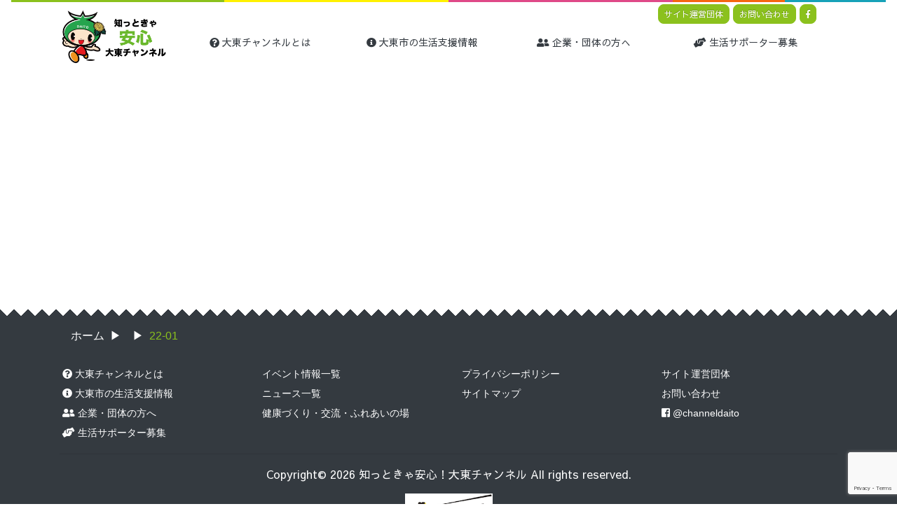

--- FILE ---
content_type: text/html; charset=UTF-8
request_url: https://daito-ch.com/news/2678/attachment/22-01-2
body_size: 33571
content:
<!DOCTYPE html>
<html lang="ja"><head>

  <!-- Global site tag (gtag.js) - Google Analytics -->
  <script async src="https://www.googletagmanager.com/gtag/js?id=G-GHT5LW9N43"></script>
  <script>
    window.dataLayer = window.dataLayer || [];
    function gtag(){dataLayer.push(arguments);}
    gtag('js', new Date());

    gtag('config', 'G-GHT5LW9N43');
    gtag('config', 'UA-203919343-2');
  </script>

	<meta charset="utf-8">
	<meta name="viewport" content="width=device-width, initial-scale=1, minimum-scale=1, maximum-scale=1, user-scalable=no" />
	<meta property="og:title" content="22-01 | 知っときゃ安心！大東チャンネル知っときゃ安心！大東チャンネル" />
	<meta property="og:description" content="..." />
	<meta property="og:type" content="article" />
	<meta property="og:url" content="https://daito-ch.com/news/2678/attachment/22-01-2" />
	<meta property="og:image" content="https://daito-ch.com/wpcms/wp-content/themes/daito/icon/apple-touch-icon.png" />
	<meta property="og:site_name" content="知っときゃ安心！大東チャンネル" />

	<meta name="google-site-verification" content="" />
	<meta name="msvalidate.01" content="" />

	<meta name="twitter:card" content="summary" />
	<meta name="twitter:site" content="" />
	<meta name="twitter:title" content="22-01 | 知っときゃ安心！大東チャンネル知っときゃ安心！大東チャンネル" />
	<meta name="twitter:description" content="..." />
	<meta name="twitter:image" content="https://daito-ch.com/wpcms/wp-content/themes/daito/icon/apple-touch-icon.png" />

	<meta name="apple-mobile-web-app-title" content="大東ch" />

	<title>22-01 | 知っときゃ安心！大東チャンネル知っときゃ安心！大東チャンネル</title>

	<link rel="shortcut icon" href="https://daito-ch.com/wpcms/wp-content/themes/daito/icon/favicon.ico" type="image/x-icon">
	<link rel="apple-touch-icon" href="https://daito-ch.com/wpcms/wp-content/themes/daito/icon/apple-touch-icon.png">
	<link rel="apple-touch-icon" sizes="57x57" href="https://daito-ch.com/wpcms/wp-content/themes/daito/icon/apple-touch-icon-57x57.png">
	<link rel="apple-touch-icon" sizes="72x72" href="https://daito-ch.com/wpcms/wp-content/themes/daito/icon/apple-touch-icon-72x72.png">
	<link rel="apple-touch-icon" sizes="76x76" href="https://daito-ch.com/wpcms/wp-content/themes/daito/icon/apple-touch-icon-76x76.png">
	<link rel="apple-touch-icon" sizes="114x114" href="https://daito-ch.com/wpcms/wp-content/themes/daito/icon/apple-touch-icon-114x114.png">
	<link rel="apple-touch-icon" sizes="120x120" href="https://daito-ch.com/wpcms/wp-content/themes/daito/icon/apple-touch-icon-120x120.png">
	<link rel="apple-touch-icon" sizes="144x144" href="https://daito-ch.com/wpcms/wp-content/themes/daito/icon/apple-touch-icon-144x144.png">
	<link rel="apple-touch-icon" sizes="152x152" href="https://daito-ch.com/wpcms/wp-content/themes/daito/icon/apple-touch-icon-152x152.png">

	<link href="https://fonts.googleapis.com/earlyaccess/sawarabigothic.css" rel="stylesheet" />

	<link href="https://daito-ch.com/wpcms/wp-content/themes/daito/css/style.css?v=10" rel="stylesheet">
	<link href="https://daito-ch.com/wpcms/wp-content/themes/daito/css/style_search.css" rel="stylesheet">
	<link href="https://daito-ch.com/wpcms/wp-content/themes/daito/css/vendor/ekko-lightbox.css" rel="stylesheet">
	<!-- HTML5 Shim and Respond.js IE8 support of HTML5 elements and media queries -->
	<!--[if lt IE 9]>
	<script src="https://oss.maxcdn.com/libs/html5shiv/3.7.0/html5shiv.js"></script>
	<script src="https://oss.maxcdn.com/libs/respond.js/1.4.2/respond.min.js"></script>
	<![endif]-->

	<script src="https://daito-ch.com/wpcms/wp-content/themes/daito/js/vendor/jquery.min.js"></script>
	<script src="https://daito-ch.com/wpcms/wp-content/themes/daito/js/vendor/bootstrap.bundle.min.js"></script>
	<script src="https://daito-ch.com/wpcms/wp-content/themes/daito/js/vendor/ekko-lightbox.min.js"></script>
	
		<!-- All in One SEO 4.9.3 - aioseo.com -->
	<meta name="robots" content="max-image-preview:large" />
	<meta name="author" content="daito-admin"/>
	<link rel="canonical" href="https://daito-ch.com/news/2678/attachment/22-01-2" />
	<meta name="generator" content="All in One SEO (AIOSEO) 4.9.3" />
		<meta property="og:locale" content="ja_JP" />
		<meta property="og:site_name" content="知っときゃ安心！大東チャンネル | 高齢になっても住み慣れた地域で生きがいをもって自分らしく暮らせる社会を目指し、大東市では、地域住民や企業・団体が協力し様々な高齢者施策に取り組んでいます。大東チャンネルでは、知って得する地域支援の情報を発信していきます。" />
		<meta property="og:type" content="article" />
		<meta property="og:title" content="22-01 | 知っときゃ安心！大東チャンネル" />
		<meta property="og:url" content="https://daito-ch.com/news/2678/attachment/22-01-2" />
		<meta property="article:published_time" content="2020-10-27T04:51:10+00:00" />
		<meta property="article:modified_time" content="2020-10-27T04:51:10+00:00" />
		<meta name="twitter:card" content="summary" />
		<meta name="twitter:title" content="22-01 | 知っときゃ安心！大東チャンネル" />
		<script type="application/ld+json" class="aioseo-schema">
			{"@context":"https:\/\/schema.org","@graph":[{"@type":"BreadcrumbList","@id":"https:\/\/daito-ch.com\/news\/2678\/attachment\/22-01-2#breadcrumblist","itemListElement":[{"@type":"ListItem","@id":"https:\/\/daito-ch.com#listItem","position":1,"name":"Home","item":"https:\/\/daito-ch.com","nextItem":{"@type":"ListItem","@id":"https:\/\/daito-ch.com\/news\/2678\/attachment\/22-01-2#listItem","name":"22-01"}},{"@type":"ListItem","@id":"https:\/\/daito-ch.com\/news\/2678\/attachment\/22-01-2#listItem","position":2,"name":"22-01","previousItem":{"@type":"ListItem","@id":"https:\/\/daito-ch.com#listItem","name":"Home"}}]},{"@type":"ItemPage","@id":"https:\/\/daito-ch.com\/news\/2678\/attachment\/22-01-2#itempage","url":"https:\/\/daito-ch.com\/news\/2678\/attachment\/22-01-2","name":"22-01 | \u77e5\u3063\u3068\u304d\u3083\u5b89\u5fc3\uff01\u5927\u6771\u30c1\u30e3\u30f3\u30cd\u30eb","inLanguage":"ja","isPartOf":{"@id":"https:\/\/daito-ch.com\/#website"},"breadcrumb":{"@id":"https:\/\/daito-ch.com\/news\/2678\/attachment\/22-01-2#breadcrumblist"},"author":{"@id":"https:\/\/daito-ch.com\/author\/daito-admin#author"},"creator":{"@id":"https:\/\/daito-ch.com\/author\/daito-admin#author"},"datePublished":"2020-10-27T13:51:10+09:00","dateModified":"2020-10-27T13:51:10+09:00"},{"@type":"Organization","@id":"https:\/\/daito-ch.com\/#organization","name":"\u77e5\u3063\u3068\u304d\u3083\u5b89\u5fc3\uff01\u5927\u6771\u30c1\u30e3\u30f3\u30cd\u30eb","description":"\u9ad8\u9f62\u306b\u306a\u3063\u3066\u3082\u4f4f\u307f\u6163\u308c\u305f\u5730\u57df\u3067\u751f\u304d\u304c\u3044\u3092\u3082\u3063\u3066\u81ea\u5206\u3089\u3057\u304f\u66ae\u3089\u305b\u308b\u793e\u4f1a\u3092\u76ee\u6307\u3057\u3001\u5927\u6771\u5e02\u3067\u306f\u3001\u5730\u57df\u4f4f\u6c11\u3084\u4f01\u696d\u30fb\u56e3\u4f53\u304c\u5354\u529b\u3057\u69d8\u3005\u306a\u9ad8\u9f62\u8005\u65bd\u7b56\u306b\u53d6\u308a\u7d44\u3093\u3067\u3044\u307e\u3059\u3002\u5927\u6771\u30c1\u30e3\u30f3\u30cd\u30eb\u3067\u306f\u3001\u77e5\u3063\u3066\u5f97\u3059\u308b\u5730\u57df\u652f\u63f4\u306e\u60c5\u5831\u3092\u767a\u4fe1\u3057\u3066\u3044\u304d\u307e\u3059\u3002","url":"https:\/\/daito-ch.com\/"},{"@type":"Person","@id":"https:\/\/daito-ch.com\/author\/daito-admin#author","url":"https:\/\/daito-ch.com\/author\/daito-admin","name":"daito-admin","image":{"@type":"ImageObject","@id":"https:\/\/daito-ch.com\/news\/2678\/attachment\/22-01-2#authorImage","url":"https:\/\/secure.gravatar.com\/avatar\/5ec194170ea69ac1bcc813910ae212dc371a5838738abb861ae6aabb4457caf7?s=96&d=mm&r=g","width":96,"height":96,"caption":"daito-admin"}},{"@type":"WebSite","@id":"https:\/\/daito-ch.com\/#website","url":"https:\/\/daito-ch.com\/","name":"\u77e5\u3063\u3068\u304d\u3083\u5b89\u5fc3\uff01\u5927\u6771\u30c1\u30e3\u30f3\u30cd\u30eb","description":"\u9ad8\u9f62\u306b\u306a\u3063\u3066\u3082\u4f4f\u307f\u6163\u308c\u305f\u5730\u57df\u3067\u751f\u304d\u304c\u3044\u3092\u3082\u3063\u3066\u81ea\u5206\u3089\u3057\u304f\u66ae\u3089\u305b\u308b\u793e\u4f1a\u3092\u76ee\u6307\u3057\u3001\u5927\u6771\u5e02\u3067\u306f\u3001\u5730\u57df\u4f4f\u6c11\u3084\u4f01\u696d\u30fb\u56e3\u4f53\u304c\u5354\u529b\u3057\u69d8\u3005\u306a\u9ad8\u9f62\u8005\u65bd\u7b56\u306b\u53d6\u308a\u7d44\u3093\u3067\u3044\u307e\u3059\u3002\u5927\u6771\u30c1\u30e3\u30f3\u30cd\u30eb\u3067\u306f\u3001\u77e5\u3063\u3066\u5f97\u3059\u308b\u5730\u57df\u652f\u63f4\u306e\u60c5\u5831\u3092\u767a\u4fe1\u3057\u3066\u3044\u304d\u307e\u3059\u3002","inLanguage":"ja","publisher":{"@id":"https:\/\/daito-ch.com\/#organization"}}]}
		</script>
		<!-- All in One SEO -->

<link rel="alternate" type="application/rss+xml" title="知っときゃ安心！大東チャンネル &raquo; フィード" href="https://daito-ch.com/feed" />
<link rel="alternate" type="application/rss+xml" title="知っときゃ安心！大東チャンネル &raquo; コメントフィード" href="https://daito-ch.com/comments/feed" />
<link rel="alternate" type="application/rss+xml" title="知っときゃ安心！大東チャンネル &raquo; 22-01 のコメントのフィード" href="https://daito-ch.com/news/2678/attachment/22-01-2/feed" />
<link rel="alternate" title="oEmbed (JSON)" type="application/json+oembed" href="https://daito-ch.com/wp-json/oembed/1.0/embed?url=https%3A%2F%2Fdaito-ch.com%2Fnews%2F2678%2Fattachment%2F22-01-2" />
<link rel="alternate" title="oEmbed (XML)" type="text/xml+oembed" href="https://daito-ch.com/wp-json/oembed/1.0/embed?url=https%3A%2F%2Fdaito-ch.com%2Fnews%2F2678%2Fattachment%2F22-01-2&#038;format=xml" />
<style id='wp-img-auto-sizes-contain-inline-css' type='text/css'>
img:is([sizes=auto i],[sizes^="auto," i]){contain-intrinsic-size:3000px 1500px}
/*# sourceURL=wp-img-auto-sizes-contain-inline-css */
</style>
<style id='wp-block-library-inline-css' type='text/css'>
:root{--wp-block-synced-color:#7a00df;--wp-block-synced-color--rgb:122,0,223;--wp-bound-block-color:var(--wp-block-synced-color);--wp-editor-canvas-background:#ddd;--wp-admin-theme-color:#007cba;--wp-admin-theme-color--rgb:0,124,186;--wp-admin-theme-color-darker-10:#006ba1;--wp-admin-theme-color-darker-10--rgb:0,107,160.5;--wp-admin-theme-color-darker-20:#005a87;--wp-admin-theme-color-darker-20--rgb:0,90,135;--wp-admin-border-width-focus:2px}@media (min-resolution:192dpi){:root{--wp-admin-border-width-focus:1.5px}}.wp-element-button{cursor:pointer}:root .has-very-light-gray-background-color{background-color:#eee}:root .has-very-dark-gray-background-color{background-color:#313131}:root .has-very-light-gray-color{color:#eee}:root .has-very-dark-gray-color{color:#313131}:root .has-vivid-green-cyan-to-vivid-cyan-blue-gradient-background{background:linear-gradient(135deg,#00d084,#0693e3)}:root .has-purple-crush-gradient-background{background:linear-gradient(135deg,#34e2e4,#4721fb 50%,#ab1dfe)}:root .has-hazy-dawn-gradient-background{background:linear-gradient(135deg,#faaca8,#dad0ec)}:root .has-subdued-olive-gradient-background{background:linear-gradient(135deg,#fafae1,#67a671)}:root .has-atomic-cream-gradient-background{background:linear-gradient(135deg,#fdd79a,#004a59)}:root .has-nightshade-gradient-background{background:linear-gradient(135deg,#330968,#31cdcf)}:root .has-midnight-gradient-background{background:linear-gradient(135deg,#020381,#2874fc)}:root{--wp--preset--font-size--normal:16px;--wp--preset--font-size--huge:42px}.has-regular-font-size{font-size:1em}.has-larger-font-size{font-size:2.625em}.has-normal-font-size{font-size:var(--wp--preset--font-size--normal)}.has-huge-font-size{font-size:var(--wp--preset--font-size--huge)}.has-text-align-center{text-align:center}.has-text-align-left{text-align:left}.has-text-align-right{text-align:right}.has-fit-text{white-space:nowrap!important}#end-resizable-editor-section{display:none}.aligncenter{clear:both}.items-justified-left{justify-content:flex-start}.items-justified-center{justify-content:center}.items-justified-right{justify-content:flex-end}.items-justified-space-between{justify-content:space-between}.screen-reader-text{border:0;clip-path:inset(50%);height:1px;margin:-1px;overflow:hidden;padding:0;position:absolute;width:1px;word-wrap:normal!important}.screen-reader-text:focus{background-color:#ddd;clip-path:none;color:#444;display:block;font-size:1em;height:auto;left:5px;line-height:normal;padding:15px 23px 14px;text-decoration:none;top:5px;width:auto;z-index:100000}html :where(.has-border-color){border-style:solid}html :where([style*=border-top-color]){border-top-style:solid}html :where([style*=border-right-color]){border-right-style:solid}html :where([style*=border-bottom-color]){border-bottom-style:solid}html :where([style*=border-left-color]){border-left-style:solid}html :where([style*=border-width]){border-style:solid}html :where([style*=border-top-width]){border-top-style:solid}html :where([style*=border-right-width]){border-right-style:solid}html :where([style*=border-bottom-width]){border-bottom-style:solid}html :where([style*=border-left-width]){border-left-style:solid}html :where(img[class*=wp-image-]){height:auto;max-width:100%}:where(figure){margin:0 0 1em}html :where(.is-position-sticky){--wp-admin--admin-bar--position-offset:var(--wp-admin--admin-bar--height,0px)}@media screen and (max-width:600px){html :where(.is-position-sticky){--wp-admin--admin-bar--position-offset:0px}}

/*# sourceURL=wp-block-library-inline-css */
</style><style id='global-styles-inline-css' type='text/css'>
:root{--wp--preset--aspect-ratio--square: 1;--wp--preset--aspect-ratio--4-3: 4/3;--wp--preset--aspect-ratio--3-4: 3/4;--wp--preset--aspect-ratio--3-2: 3/2;--wp--preset--aspect-ratio--2-3: 2/3;--wp--preset--aspect-ratio--16-9: 16/9;--wp--preset--aspect-ratio--9-16: 9/16;--wp--preset--color--black: #000000;--wp--preset--color--cyan-bluish-gray: #abb8c3;--wp--preset--color--white: #ffffff;--wp--preset--color--pale-pink: #f78da7;--wp--preset--color--vivid-red: #cf2e2e;--wp--preset--color--luminous-vivid-orange: #ff6900;--wp--preset--color--luminous-vivid-amber: #fcb900;--wp--preset--color--light-green-cyan: #7bdcb5;--wp--preset--color--vivid-green-cyan: #00d084;--wp--preset--color--pale-cyan-blue: #8ed1fc;--wp--preset--color--vivid-cyan-blue: #0693e3;--wp--preset--color--vivid-purple: #9b51e0;--wp--preset--gradient--vivid-cyan-blue-to-vivid-purple: linear-gradient(135deg,rgb(6,147,227) 0%,rgb(155,81,224) 100%);--wp--preset--gradient--light-green-cyan-to-vivid-green-cyan: linear-gradient(135deg,rgb(122,220,180) 0%,rgb(0,208,130) 100%);--wp--preset--gradient--luminous-vivid-amber-to-luminous-vivid-orange: linear-gradient(135deg,rgb(252,185,0) 0%,rgb(255,105,0) 100%);--wp--preset--gradient--luminous-vivid-orange-to-vivid-red: linear-gradient(135deg,rgb(255,105,0) 0%,rgb(207,46,46) 100%);--wp--preset--gradient--very-light-gray-to-cyan-bluish-gray: linear-gradient(135deg,rgb(238,238,238) 0%,rgb(169,184,195) 100%);--wp--preset--gradient--cool-to-warm-spectrum: linear-gradient(135deg,rgb(74,234,220) 0%,rgb(151,120,209) 20%,rgb(207,42,186) 40%,rgb(238,44,130) 60%,rgb(251,105,98) 80%,rgb(254,248,76) 100%);--wp--preset--gradient--blush-light-purple: linear-gradient(135deg,rgb(255,206,236) 0%,rgb(152,150,240) 100%);--wp--preset--gradient--blush-bordeaux: linear-gradient(135deg,rgb(254,205,165) 0%,rgb(254,45,45) 50%,rgb(107,0,62) 100%);--wp--preset--gradient--luminous-dusk: linear-gradient(135deg,rgb(255,203,112) 0%,rgb(199,81,192) 50%,rgb(65,88,208) 100%);--wp--preset--gradient--pale-ocean: linear-gradient(135deg,rgb(255,245,203) 0%,rgb(182,227,212) 50%,rgb(51,167,181) 100%);--wp--preset--gradient--electric-grass: linear-gradient(135deg,rgb(202,248,128) 0%,rgb(113,206,126) 100%);--wp--preset--gradient--midnight: linear-gradient(135deg,rgb(2,3,129) 0%,rgb(40,116,252) 100%);--wp--preset--font-size--small: 13px;--wp--preset--font-size--medium: 20px;--wp--preset--font-size--large: 36px;--wp--preset--font-size--x-large: 42px;--wp--preset--spacing--20: 0.44rem;--wp--preset--spacing--30: 0.67rem;--wp--preset--spacing--40: 1rem;--wp--preset--spacing--50: 1.5rem;--wp--preset--spacing--60: 2.25rem;--wp--preset--spacing--70: 3.38rem;--wp--preset--spacing--80: 5.06rem;--wp--preset--shadow--natural: 6px 6px 9px rgba(0, 0, 0, 0.2);--wp--preset--shadow--deep: 12px 12px 50px rgba(0, 0, 0, 0.4);--wp--preset--shadow--sharp: 6px 6px 0px rgba(0, 0, 0, 0.2);--wp--preset--shadow--outlined: 6px 6px 0px -3px rgb(255, 255, 255), 6px 6px rgb(0, 0, 0);--wp--preset--shadow--crisp: 6px 6px 0px rgb(0, 0, 0);}:where(.is-layout-flex){gap: 0.5em;}:where(.is-layout-grid){gap: 0.5em;}body .is-layout-flex{display: flex;}.is-layout-flex{flex-wrap: wrap;align-items: center;}.is-layout-flex > :is(*, div){margin: 0;}body .is-layout-grid{display: grid;}.is-layout-grid > :is(*, div){margin: 0;}:where(.wp-block-columns.is-layout-flex){gap: 2em;}:where(.wp-block-columns.is-layout-grid){gap: 2em;}:where(.wp-block-post-template.is-layout-flex){gap: 1.25em;}:where(.wp-block-post-template.is-layout-grid){gap: 1.25em;}.has-black-color{color: var(--wp--preset--color--black) !important;}.has-cyan-bluish-gray-color{color: var(--wp--preset--color--cyan-bluish-gray) !important;}.has-white-color{color: var(--wp--preset--color--white) !important;}.has-pale-pink-color{color: var(--wp--preset--color--pale-pink) !important;}.has-vivid-red-color{color: var(--wp--preset--color--vivid-red) !important;}.has-luminous-vivid-orange-color{color: var(--wp--preset--color--luminous-vivid-orange) !important;}.has-luminous-vivid-amber-color{color: var(--wp--preset--color--luminous-vivid-amber) !important;}.has-light-green-cyan-color{color: var(--wp--preset--color--light-green-cyan) !important;}.has-vivid-green-cyan-color{color: var(--wp--preset--color--vivid-green-cyan) !important;}.has-pale-cyan-blue-color{color: var(--wp--preset--color--pale-cyan-blue) !important;}.has-vivid-cyan-blue-color{color: var(--wp--preset--color--vivid-cyan-blue) !important;}.has-vivid-purple-color{color: var(--wp--preset--color--vivid-purple) !important;}.has-black-background-color{background-color: var(--wp--preset--color--black) !important;}.has-cyan-bluish-gray-background-color{background-color: var(--wp--preset--color--cyan-bluish-gray) !important;}.has-white-background-color{background-color: var(--wp--preset--color--white) !important;}.has-pale-pink-background-color{background-color: var(--wp--preset--color--pale-pink) !important;}.has-vivid-red-background-color{background-color: var(--wp--preset--color--vivid-red) !important;}.has-luminous-vivid-orange-background-color{background-color: var(--wp--preset--color--luminous-vivid-orange) !important;}.has-luminous-vivid-amber-background-color{background-color: var(--wp--preset--color--luminous-vivid-amber) !important;}.has-light-green-cyan-background-color{background-color: var(--wp--preset--color--light-green-cyan) !important;}.has-vivid-green-cyan-background-color{background-color: var(--wp--preset--color--vivid-green-cyan) !important;}.has-pale-cyan-blue-background-color{background-color: var(--wp--preset--color--pale-cyan-blue) !important;}.has-vivid-cyan-blue-background-color{background-color: var(--wp--preset--color--vivid-cyan-blue) !important;}.has-vivid-purple-background-color{background-color: var(--wp--preset--color--vivid-purple) !important;}.has-black-border-color{border-color: var(--wp--preset--color--black) !important;}.has-cyan-bluish-gray-border-color{border-color: var(--wp--preset--color--cyan-bluish-gray) !important;}.has-white-border-color{border-color: var(--wp--preset--color--white) !important;}.has-pale-pink-border-color{border-color: var(--wp--preset--color--pale-pink) !important;}.has-vivid-red-border-color{border-color: var(--wp--preset--color--vivid-red) !important;}.has-luminous-vivid-orange-border-color{border-color: var(--wp--preset--color--luminous-vivid-orange) !important;}.has-luminous-vivid-amber-border-color{border-color: var(--wp--preset--color--luminous-vivid-amber) !important;}.has-light-green-cyan-border-color{border-color: var(--wp--preset--color--light-green-cyan) !important;}.has-vivid-green-cyan-border-color{border-color: var(--wp--preset--color--vivid-green-cyan) !important;}.has-pale-cyan-blue-border-color{border-color: var(--wp--preset--color--pale-cyan-blue) !important;}.has-vivid-cyan-blue-border-color{border-color: var(--wp--preset--color--vivid-cyan-blue) !important;}.has-vivid-purple-border-color{border-color: var(--wp--preset--color--vivid-purple) !important;}.has-vivid-cyan-blue-to-vivid-purple-gradient-background{background: var(--wp--preset--gradient--vivid-cyan-blue-to-vivid-purple) !important;}.has-light-green-cyan-to-vivid-green-cyan-gradient-background{background: var(--wp--preset--gradient--light-green-cyan-to-vivid-green-cyan) !important;}.has-luminous-vivid-amber-to-luminous-vivid-orange-gradient-background{background: var(--wp--preset--gradient--luminous-vivid-amber-to-luminous-vivid-orange) !important;}.has-luminous-vivid-orange-to-vivid-red-gradient-background{background: var(--wp--preset--gradient--luminous-vivid-orange-to-vivid-red) !important;}.has-very-light-gray-to-cyan-bluish-gray-gradient-background{background: var(--wp--preset--gradient--very-light-gray-to-cyan-bluish-gray) !important;}.has-cool-to-warm-spectrum-gradient-background{background: var(--wp--preset--gradient--cool-to-warm-spectrum) !important;}.has-blush-light-purple-gradient-background{background: var(--wp--preset--gradient--blush-light-purple) !important;}.has-blush-bordeaux-gradient-background{background: var(--wp--preset--gradient--blush-bordeaux) !important;}.has-luminous-dusk-gradient-background{background: var(--wp--preset--gradient--luminous-dusk) !important;}.has-pale-ocean-gradient-background{background: var(--wp--preset--gradient--pale-ocean) !important;}.has-electric-grass-gradient-background{background: var(--wp--preset--gradient--electric-grass) !important;}.has-midnight-gradient-background{background: var(--wp--preset--gradient--midnight) !important;}.has-small-font-size{font-size: var(--wp--preset--font-size--small) !important;}.has-medium-font-size{font-size: var(--wp--preset--font-size--medium) !important;}.has-large-font-size{font-size: var(--wp--preset--font-size--large) !important;}.has-x-large-font-size{font-size: var(--wp--preset--font-size--x-large) !important;}
/*# sourceURL=global-styles-inline-css */
</style>

<style id='classic-theme-styles-inline-css' type='text/css'>
/*! This file is auto-generated */
.wp-block-button__link{color:#fff;background-color:#32373c;border-radius:9999px;box-shadow:none;text-decoration:none;padding:calc(.667em + 2px) calc(1.333em + 2px);font-size:1.125em}.wp-block-file__button{background:#32373c;color:#fff;text-decoration:none}
/*# sourceURL=/wp-includes/css/classic-themes.min.css */
</style>
<link rel='stylesheet' id='contact-form-7-css' href='https://daito-ch.com/wpcms/wp-content/plugins/contact-form-7/includes/css/styles.css?ver=6.1.4' type='text/css' media='all' />
<link rel='stylesheet' id='jquery-ui-smoothness-css' href='https://daito-ch.com/wpcms/wp-content/plugins/contact-form-7/includes/js/jquery-ui/themes/smoothness/jquery-ui.min.css?ver=1.12.1' type='text/css' media='screen' />
<link rel="https://api.w.org/" href="https://daito-ch.com/wp-json/" /><link rel="alternate" title="JSON" type="application/json" href="https://daito-ch.com/wp-json/wp/v2/media/2717" /><link rel="EditURI" type="application/rsd+xml" title="RSD" href="https://daito-ch.com/wpcms/xmlrpc.php?rsd" />

<link rel='shortlink' href='https://daito-ch.com/?p=2717' />
<style type="text/css">.recentcomments a{display:inline !important;padding:0 !important;margin:0 !important;}</style>		<style type="text/css" id="wp-custom-css">
			/* 190529 add */
.contents table.entry{}
.contents table.entry tr{}
.contents table.entry th{}
.contents table.entry td{border:1px #dee2e6 solid}		</style>
		</head>
<body id="page-top" class="attachment wp-singular attachment-template-default single single-attachment postid-2717 attachmentid-2717 attachment-jpeg wp-theme-daito" data-spy="scroll" data-target="#navbar-default" data-offset="100">
  <!-- Header -->
	<header>
		<!-- Navigation -->
		<nav id="navbar-default" class="navbar navbar-default">
			<div class="image-border">知っときゃ安心！大東チャンネル</div>
			<div class="container">
				<div class="row">
					<div class="col-lg-2 col-md-3">
						<h1><a class="logo-box" href="https://daito-ch.com/"><img src="https://daito-ch.com/wpcms/wp-content/themes/daito/img/logo/1.jpg" alt="知っときゃ安心！大東チャンネル" width="100%" /></a></h1>
					</div>
					<div id="header-menu" class="col-lg-10 col-md-9">
						<div class="row text-right top-part">
							<div class="col-12">
								<a class="btn btn-sm btn-secondary" href="https://daito-ch.com/about/admin">サイト運営団体</a>
								<a class="btn btn-sm btn-secondary" href="https://daito-ch.com/contact">お問い合わせ</a>
								<a class="btn btn-sm btn-secondary" target="_blank" href="https://www.facebook.com/channeldaito/"><i class="fab fa-facebook-f"><span>Facebook</span></i></a>
							</div>
						</div>
						<div class="row text-center bottom-part">
							<div class="col-lg-3 col-6">
								<a class="menu-button" href="https://daito-ch.com/about"><i class="far fa-question-circle"><span>about</span></i> 大東チャンネルとは</a>
							</div>
							<div class="col-lg-3 col-6">
								<a class="menu-button" href="https://daito-ch.com/category/supporter"><i class="fas fa-info-circle"><span>info</span></i> 大東市の生活支援情報</a>
							</div>
							<div class="col-lg-3 col-6">
								<a class="menu-button" href="https://daito-ch.com/joinus"><i class="fas fa-user-friends"><span>friend</span></i> 企業・団体の方へ</a>
							</div>
							<div class="col-lg-3 col-6">
								<a class="menu-button" href="https://daito-ch.com/follower"><i class="fas fa-hands-helping"><span>help</span></i> 生活サポーター募集</a>
							</div>
						</div>
					</div>
				</div>
			</div>
		</nav>

		<!-- Navigation -->
		<nav id="navbar-fixed" class="navbar fixed-top hidden-mode non-printable">
			<div class="image-border">知っときゃ安心！大東チャンネル</div>
			<div class="d-flex wrap-box">
				<div class="logo-box">
						<a href="https://daito-ch.com/">
							<img src="https://daito-ch.com/wpcms/wp-content/themes/daito/img/logo/2.jpg?v=1" width="100%" alt="知っときゃ安心！大東チャンネル" />
						</a>
				</div>
				<div class="menu-box ml-auto">
					<div class="dropdown">
						<div class="navbar-toggler dropdown-toggle" id="dropdownMenuSubHeader" data-toggle="dropdown" role="button" aria-haspopup="true" aria-expanded="false">
							<span class="icon-bar top-bar"></span>
							<span class="icon-bar middle-bar"></span>
							<span class="icon-bar bottom-bar"></span>
							<span class="sr-only">Toggle navigation</span>
						</div>
						<div class="dropdown-menu dropdown-menu-right" aria-labelledby="dropdownMenuSubHeader">
							<a class="dropdown-item" href="https://daito-ch.com/">ホーム</a>
							<a class="dropdown-item" href="https://daito-ch.com/about">大東チャンネルとは</a>
							<a class="dropdown-item" href="https://daito-ch.com/category/supporter">大東市の生活支援情報</a>
							<a class="dropdown-item" href="https://daito-ch.com/joinus">企業・団体の方へ</a>
							<a class="dropdown-item" href="https://daito-ch.com/follower">生活サポーター募集</a>
							<a class="dropdown-item" href="https://daito-ch.com/contact">お問い合わせ</a>
							<a class="dropdown-item" target="_blank" href="https://www.facebook.com/channeldaito/"><i class="fab fa-facebook-square"><span>Facebook</span></i> @channeldaito</a>
						</div>
					</div>
				</div>
			</div>
		</nav>
	</header>
<!-- section -->
<section id ="single">
<div class="container">
<div class="row">

<div class="col-lg-9">



</div>

<!-- side -->
<div class="col-lg-3">
</div>
<!-- /side -->
		
</div>
</div>
</section>
<!-- /section -->
	<!-- Footer -->
    <footer id="footer">
        <div class="container">
			<div class="footer-above">
                <div class="row">
					<div class="col">
						<nav aria-label="breadcrumb">
							<!-- breadcrumb -->
							<div class="breadcrumb">
																<div class="breadcrumb-item"><a href="/">ホーム</a></div>
																<div class="breadcrumb-item active" aria-current="page"></div>
																<div class="breadcrumb-item active" aria-current="page">22-01</div>
															</div>
						</nav>
					</div>
        		</div>
            </div>
	        <div class="footer-below">
				<div class="row non-printable">
					<div class="col-lg-6 col-md-6 col-12">
						<div class="row">
							<div class="col-lg-6 col-12">
								<a href="https://daito-ch.com/about"><i class="far fa-question-circle"><span>about</span></i> 大東チャンネルとは</a>
								<a href="https://daito-ch.com/category/supporter"><i class="fas fa-info-circle"><span>info</span></i> 大東市の生活支援情報</a>
								<a href="https://daito-ch.com/joinus"><i class="fas fa-user-friends"><span>friend</span></i> 企業・団体の方へ</a>
								<a href="https://daito-ch.com/follower"><i class="fas fa-hands-helping"><span>help</span></i> 生活サポーター募集</a>
							</div>
							<div class="col-lg-6 col-12">
								<a href="https://daito-ch.com/category/event">イベント情報一覧</a>
								<a href="https://daito-ch.com/category/news">ニュース一覧</a>
								<a href="https://daito-ch.com/project">健康づくり・交流・ふれあいの場</a>
							</div>
						</div>
					</div>
					<div class="col-lg-6 col-md-6 col-12">
						<div class="row">
							<div class="col-lg-6 col-12">
								<a href="https://daito-ch.com/privacy">プライバシーポリシー</a>
								<a href="https://daito-ch.com/sitemap">サイトマップ</a>
							</div>
							<div class="col-lg-6 col-12">
								<a href="https://daito-ch.com/about/admin">サイト運営団体</a>
								<a href="https://daito-ch.com/contact">お問い合わせ</a>
								<a target="_blank" href="https://www.facebook.com/channeldaito/"><i class="fab fa-facebook-square"><span>Facebook</span></i> @channeldaito</a>
							</div>
                		</div>
                	</div>
                </div>
            </div>
            <hr />
			<div class="row non-printable">
                <div class="col-lg-12">
                    <address>
                    	Copyright&copy; 2026 知っときゃ安心！大東チャンネル All rights reserved.
                	</address>
                </div>
                <div class="col-lg-12" style="text-align:center;margin-bottom:15px;">
                  <a href="https://eemachi.pref.osaka.lg.jp/" target="_blank">
                    <img style="display:inline-block;margin-bottom:10px; width:125px;" src="https://daito-ch.com/wpcms/wp-content/themes/daito/img/logo/eemachi_logo_color_middle.png"></a><br>このWebサイトは「大阪ええまちプロジェクト」のプロボノによる支援を受け制作しました。
                </div>
            </div>
			<div class="row console non-printable">
                <div class="col-lg-12">
					<p class="small">
						This page is for
						<span class="pc">pc</span>
						<span class="tab">tablet</span>
						<span class="sp">smartphone</span>
						devices
					</p>
				</div>
            </div>
        </div>
    </footer>


    <div id="scroll-top" class="scroll-top page-scroll non-printable">
        <a class="animation-scroll" href="#page-top">
        	<i class="fa fa-caret-up fa-3x" aria-hidden="true"><span class="hidden">トップへ</span></i>
        	<span class="totop">TOP</span>
        </a>
    </div>

	<script type="speculationrules">
{"prefetch":[{"source":"document","where":{"and":[{"href_matches":"/*"},{"not":{"href_matches":["/wpcms/wp-*.php","/wpcms/wp-admin/*","/wpcms/wp-content/uploads/*","/wpcms/wp-content/*","/wpcms/wp-content/plugins/*","/wpcms/wp-content/themes/daito/*","/*\\?(.+)"]}},{"not":{"selector_matches":"a[rel~=\"nofollow\"]"}},{"not":{"selector_matches":".no-prefetch, .no-prefetch a"}}]},"eagerness":"conservative"}]}
</script>
<script type="text/javascript" src="https://www.google.com/recaptcha/api.js?render=6LcwD54aAAAAAITft2yk_mL41BKSJ4WxI2V9rf4G&amp;ver=3.0" id="google-recaptcha-js"></script>
<script type="text/javascript" src="https://daito-ch.com/wpcms/wp-includes/js/dist/vendor/wp-polyfill.min.js?ver=3.15.0" id="wp-polyfill-js"></script>
<script type="text/javascript" id="wpcf7-recaptcha-js-before">
/* <![CDATA[ */
var wpcf7_recaptcha = {
    "sitekey": "6LcwD54aAAAAAITft2yk_mL41BKSJ4WxI2V9rf4G",
    "actions": {
        "homepage": "homepage",
        "contactform": "contactform"
    }
};
//# sourceURL=wpcf7-recaptcha-js-before
/* ]]> */
</script>
<script type="text/javascript" src="https://daito-ch.com/wpcms/wp-content/plugins/contact-form-7/modules/recaptcha/index.js?ver=6.1.4" id="wpcf7-recaptcha-js"></script>
	<!-- Custom Theme JavaScript -->
	<script src="https://daito-ch.com/wpcms/wp-content/themes/daito/js/scripts.js?v=1"></script>
</body>
</html>


--- FILE ---
content_type: text/html; charset=utf-8
request_url: https://www.google.com/recaptcha/api2/anchor?ar=1&k=6LcwD54aAAAAAITft2yk_mL41BKSJ4WxI2V9rf4G&co=aHR0cHM6Ly9kYWl0by1jaC5jb206NDQz&hl=en&v=PoyoqOPhxBO7pBk68S4YbpHZ&size=invisible&anchor-ms=20000&execute-ms=30000&cb=573s8ez0m5tr
body_size: 49948
content:
<!DOCTYPE HTML><html dir="ltr" lang="en"><head><meta http-equiv="Content-Type" content="text/html; charset=UTF-8">
<meta http-equiv="X-UA-Compatible" content="IE=edge">
<title>reCAPTCHA</title>
<style type="text/css">
/* cyrillic-ext */
@font-face {
  font-family: 'Roboto';
  font-style: normal;
  font-weight: 400;
  font-stretch: 100%;
  src: url(//fonts.gstatic.com/s/roboto/v48/KFO7CnqEu92Fr1ME7kSn66aGLdTylUAMa3GUBHMdazTgWw.woff2) format('woff2');
  unicode-range: U+0460-052F, U+1C80-1C8A, U+20B4, U+2DE0-2DFF, U+A640-A69F, U+FE2E-FE2F;
}
/* cyrillic */
@font-face {
  font-family: 'Roboto';
  font-style: normal;
  font-weight: 400;
  font-stretch: 100%;
  src: url(//fonts.gstatic.com/s/roboto/v48/KFO7CnqEu92Fr1ME7kSn66aGLdTylUAMa3iUBHMdazTgWw.woff2) format('woff2');
  unicode-range: U+0301, U+0400-045F, U+0490-0491, U+04B0-04B1, U+2116;
}
/* greek-ext */
@font-face {
  font-family: 'Roboto';
  font-style: normal;
  font-weight: 400;
  font-stretch: 100%;
  src: url(//fonts.gstatic.com/s/roboto/v48/KFO7CnqEu92Fr1ME7kSn66aGLdTylUAMa3CUBHMdazTgWw.woff2) format('woff2');
  unicode-range: U+1F00-1FFF;
}
/* greek */
@font-face {
  font-family: 'Roboto';
  font-style: normal;
  font-weight: 400;
  font-stretch: 100%;
  src: url(//fonts.gstatic.com/s/roboto/v48/KFO7CnqEu92Fr1ME7kSn66aGLdTylUAMa3-UBHMdazTgWw.woff2) format('woff2');
  unicode-range: U+0370-0377, U+037A-037F, U+0384-038A, U+038C, U+038E-03A1, U+03A3-03FF;
}
/* math */
@font-face {
  font-family: 'Roboto';
  font-style: normal;
  font-weight: 400;
  font-stretch: 100%;
  src: url(//fonts.gstatic.com/s/roboto/v48/KFO7CnqEu92Fr1ME7kSn66aGLdTylUAMawCUBHMdazTgWw.woff2) format('woff2');
  unicode-range: U+0302-0303, U+0305, U+0307-0308, U+0310, U+0312, U+0315, U+031A, U+0326-0327, U+032C, U+032F-0330, U+0332-0333, U+0338, U+033A, U+0346, U+034D, U+0391-03A1, U+03A3-03A9, U+03B1-03C9, U+03D1, U+03D5-03D6, U+03F0-03F1, U+03F4-03F5, U+2016-2017, U+2034-2038, U+203C, U+2040, U+2043, U+2047, U+2050, U+2057, U+205F, U+2070-2071, U+2074-208E, U+2090-209C, U+20D0-20DC, U+20E1, U+20E5-20EF, U+2100-2112, U+2114-2115, U+2117-2121, U+2123-214F, U+2190, U+2192, U+2194-21AE, U+21B0-21E5, U+21F1-21F2, U+21F4-2211, U+2213-2214, U+2216-22FF, U+2308-230B, U+2310, U+2319, U+231C-2321, U+2336-237A, U+237C, U+2395, U+239B-23B7, U+23D0, U+23DC-23E1, U+2474-2475, U+25AF, U+25B3, U+25B7, U+25BD, U+25C1, U+25CA, U+25CC, U+25FB, U+266D-266F, U+27C0-27FF, U+2900-2AFF, U+2B0E-2B11, U+2B30-2B4C, U+2BFE, U+3030, U+FF5B, U+FF5D, U+1D400-1D7FF, U+1EE00-1EEFF;
}
/* symbols */
@font-face {
  font-family: 'Roboto';
  font-style: normal;
  font-weight: 400;
  font-stretch: 100%;
  src: url(//fonts.gstatic.com/s/roboto/v48/KFO7CnqEu92Fr1ME7kSn66aGLdTylUAMaxKUBHMdazTgWw.woff2) format('woff2');
  unicode-range: U+0001-000C, U+000E-001F, U+007F-009F, U+20DD-20E0, U+20E2-20E4, U+2150-218F, U+2190, U+2192, U+2194-2199, U+21AF, U+21E6-21F0, U+21F3, U+2218-2219, U+2299, U+22C4-22C6, U+2300-243F, U+2440-244A, U+2460-24FF, U+25A0-27BF, U+2800-28FF, U+2921-2922, U+2981, U+29BF, U+29EB, U+2B00-2BFF, U+4DC0-4DFF, U+FFF9-FFFB, U+10140-1018E, U+10190-1019C, U+101A0, U+101D0-101FD, U+102E0-102FB, U+10E60-10E7E, U+1D2C0-1D2D3, U+1D2E0-1D37F, U+1F000-1F0FF, U+1F100-1F1AD, U+1F1E6-1F1FF, U+1F30D-1F30F, U+1F315, U+1F31C, U+1F31E, U+1F320-1F32C, U+1F336, U+1F378, U+1F37D, U+1F382, U+1F393-1F39F, U+1F3A7-1F3A8, U+1F3AC-1F3AF, U+1F3C2, U+1F3C4-1F3C6, U+1F3CA-1F3CE, U+1F3D4-1F3E0, U+1F3ED, U+1F3F1-1F3F3, U+1F3F5-1F3F7, U+1F408, U+1F415, U+1F41F, U+1F426, U+1F43F, U+1F441-1F442, U+1F444, U+1F446-1F449, U+1F44C-1F44E, U+1F453, U+1F46A, U+1F47D, U+1F4A3, U+1F4B0, U+1F4B3, U+1F4B9, U+1F4BB, U+1F4BF, U+1F4C8-1F4CB, U+1F4D6, U+1F4DA, U+1F4DF, U+1F4E3-1F4E6, U+1F4EA-1F4ED, U+1F4F7, U+1F4F9-1F4FB, U+1F4FD-1F4FE, U+1F503, U+1F507-1F50B, U+1F50D, U+1F512-1F513, U+1F53E-1F54A, U+1F54F-1F5FA, U+1F610, U+1F650-1F67F, U+1F687, U+1F68D, U+1F691, U+1F694, U+1F698, U+1F6AD, U+1F6B2, U+1F6B9-1F6BA, U+1F6BC, U+1F6C6-1F6CF, U+1F6D3-1F6D7, U+1F6E0-1F6EA, U+1F6F0-1F6F3, U+1F6F7-1F6FC, U+1F700-1F7FF, U+1F800-1F80B, U+1F810-1F847, U+1F850-1F859, U+1F860-1F887, U+1F890-1F8AD, U+1F8B0-1F8BB, U+1F8C0-1F8C1, U+1F900-1F90B, U+1F93B, U+1F946, U+1F984, U+1F996, U+1F9E9, U+1FA00-1FA6F, U+1FA70-1FA7C, U+1FA80-1FA89, U+1FA8F-1FAC6, U+1FACE-1FADC, U+1FADF-1FAE9, U+1FAF0-1FAF8, U+1FB00-1FBFF;
}
/* vietnamese */
@font-face {
  font-family: 'Roboto';
  font-style: normal;
  font-weight: 400;
  font-stretch: 100%;
  src: url(//fonts.gstatic.com/s/roboto/v48/KFO7CnqEu92Fr1ME7kSn66aGLdTylUAMa3OUBHMdazTgWw.woff2) format('woff2');
  unicode-range: U+0102-0103, U+0110-0111, U+0128-0129, U+0168-0169, U+01A0-01A1, U+01AF-01B0, U+0300-0301, U+0303-0304, U+0308-0309, U+0323, U+0329, U+1EA0-1EF9, U+20AB;
}
/* latin-ext */
@font-face {
  font-family: 'Roboto';
  font-style: normal;
  font-weight: 400;
  font-stretch: 100%;
  src: url(//fonts.gstatic.com/s/roboto/v48/KFO7CnqEu92Fr1ME7kSn66aGLdTylUAMa3KUBHMdazTgWw.woff2) format('woff2');
  unicode-range: U+0100-02BA, U+02BD-02C5, U+02C7-02CC, U+02CE-02D7, U+02DD-02FF, U+0304, U+0308, U+0329, U+1D00-1DBF, U+1E00-1E9F, U+1EF2-1EFF, U+2020, U+20A0-20AB, U+20AD-20C0, U+2113, U+2C60-2C7F, U+A720-A7FF;
}
/* latin */
@font-face {
  font-family: 'Roboto';
  font-style: normal;
  font-weight: 400;
  font-stretch: 100%;
  src: url(//fonts.gstatic.com/s/roboto/v48/KFO7CnqEu92Fr1ME7kSn66aGLdTylUAMa3yUBHMdazQ.woff2) format('woff2');
  unicode-range: U+0000-00FF, U+0131, U+0152-0153, U+02BB-02BC, U+02C6, U+02DA, U+02DC, U+0304, U+0308, U+0329, U+2000-206F, U+20AC, U+2122, U+2191, U+2193, U+2212, U+2215, U+FEFF, U+FFFD;
}
/* cyrillic-ext */
@font-face {
  font-family: 'Roboto';
  font-style: normal;
  font-weight: 500;
  font-stretch: 100%;
  src: url(//fonts.gstatic.com/s/roboto/v48/KFO7CnqEu92Fr1ME7kSn66aGLdTylUAMa3GUBHMdazTgWw.woff2) format('woff2');
  unicode-range: U+0460-052F, U+1C80-1C8A, U+20B4, U+2DE0-2DFF, U+A640-A69F, U+FE2E-FE2F;
}
/* cyrillic */
@font-face {
  font-family: 'Roboto';
  font-style: normal;
  font-weight: 500;
  font-stretch: 100%;
  src: url(//fonts.gstatic.com/s/roboto/v48/KFO7CnqEu92Fr1ME7kSn66aGLdTylUAMa3iUBHMdazTgWw.woff2) format('woff2');
  unicode-range: U+0301, U+0400-045F, U+0490-0491, U+04B0-04B1, U+2116;
}
/* greek-ext */
@font-face {
  font-family: 'Roboto';
  font-style: normal;
  font-weight: 500;
  font-stretch: 100%;
  src: url(//fonts.gstatic.com/s/roboto/v48/KFO7CnqEu92Fr1ME7kSn66aGLdTylUAMa3CUBHMdazTgWw.woff2) format('woff2');
  unicode-range: U+1F00-1FFF;
}
/* greek */
@font-face {
  font-family: 'Roboto';
  font-style: normal;
  font-weight: 500;
  font-stretch: 100%;
  src: url(//fonts.gstatic.com/s/roboto/v48/KFO7CnqEu92Fr1ME7kSn66aGLdTylUAMa3-UBHMdazTgWw.woff2) format('woff2');
  unicode-range: U+0370-0377, U+037A-037F, U+0384-038A, U+038C, U+038E-03A1, U+03A3-03FF;
}
/* math */
@font-face {
  font-family: 'Roboto';
  font-style: normal;
  font-weight: 500;
  font-stretch: 100%;
  src: url(//fonts.gstatic.com/s/roboto/v48/KFO7CnqEu92Fr1ME7kSn66aGLdTylUAMawCUBHMdazTgWw.woff2) format('woff2');
  unicode-range: U+0302-0303, U+0305, U+0307-0308, U+0310, U+0312, U+0315, U+031A, U+0326-0327, U+032C, U+032F-0330, U+0332-0333, U+0338, U+033A, U+0346, U+034D, U+0391-03A1, U+03A3-03A9, U+03B1-03C9, U+03D1, U+03D5-03D6, U+03F0-03F1, U+03F4-03F5, U+2016-2017, U+2034-2038, U+203C, U+2040, U+2043, U+2047, U+2050, U+2057, U+205F, U+2070-2071, U+2074-208E, U+2090-209C, U+20D0-20DC, U+20E1, U+20E5-20EF, U+2100-2112, U+2114-2115, U+2117-2121, U+2123-214F, U+2190, U+2192, U+2194-21AE, U+21B0-21E5, U+21F1-21F2, U+21F4-2211, U+2213-2214, U+2216-22FF, U+2308-230B, U+2310, U+2319, U+231C-2321, U+2336-237A, U+237C, U+2395, U+239B-23B7, U+23D0, U+23DC-23E1, U+2474-2475, U+25AF, U+25B3, U+25B7, U+25BD, U+25C1, U+25CA, U+25CC, U+25FB, U+266D-266F, U+27C0-27FF, U+2900-2AFF, U+2B0E-2B11, U+2B30-2B4C, U+2BFE, U+3030, U+FF5B, U+FF5D, U+1D400-1D7FF, U+1EE00-1EEFF;
}
/* symbols */
@font-face {
  font-family: 'Roboto';
  font-style: normal;
  font-weight: 500;
  font-stretch: 100%;
  src: url(//fonts.gstatic.com/s/roboto/v48/KFO7CnqEu92Fr1ME7kSn66aGLdTylUAMaxKUBHMdazTgWw.woff2) format('woff2');
  unicode-range: U+0001-000C, U+000E-001F, U+007F-009F, U+20DD-20E0, U+20E2-20E4, U+2150-218F, U+2190, U+2192, U+2194-2199, U+21AF, U+21E6-21F0, U+21F3, U+2218-2219, U+2299, U+22C4-22C6, U+2300-243F, U+2440-244A, U+2460-24FF, U+25A0-27BF, U+2800-28FF, U+2921-2922, U+2981, U+29BF, U+29EB, U+2B00-2BFF, U+4DC0-4DFF, U+FFF9-FFFB, U+10140-1018E, U+10190-1019C, U+101A0, U+101D0-101FD, U+102E0-102FB, U+10E60-10E7E, U+1D2C0-1D2D3, U+1D2E0-1D37F, U+1F000-1F0FF, U+1F100-1F1AD, U+1F1E6-1F1FF, U+1F30D-1F30F, U+1F315, U+1F31C, U+1F31E, U+1F320-1F32C, U+1F336, U+1F378, U+1F37D, U+1F382, U+1F393-1F39F, U+1F3A7-1F3A8, U+1F3AC-1F3AF, U+1F3C2, U+1F3C4-1F3C6, U+1F3CA-1F3CE, U+1F3D4-1F3E0, U+1F3ED, U+1F3F1-1F3F3, U+1F3F5-1F3F7, U+1F408, U+1F415, U+1F41F, U+1F426, U+1F43F, U+1F441-1F442, U+1F444, U+1F446-1F449, U+1F44C-1F44E, U+1F453, U+1F46A, U+1F47D, U+1F4A3, U+1F4B0, U+1F4B3, U+1F4B9, U+1F4BB, U+1F4BF, U+1F4C8-1F4CB, U+1F4D6, U+1F4DA, U+1F4DF, U+1F4E3-1F4E6, U+1F4EA-1F4ED, U+1F4F7, U+1F4F9-1F4FB, U+1F4FD-1F4FE, U+1F503, U+1F507-1F50B, U+1F50D, U+1F512-1F513, U+1F53E-1F54A, U+1F54F-1F5FA, U+1F610, U+1F650-1F67F, U+1F687, U+1F68D, U+1F691, U+1F694, U+1F698, U+1F6AD, U+1F6B2, U+1F6B9-1F6BA, U+1F6BC, U+1F6C6-1F6CF, U+1F6D3-1F6D7, U+1F6E0-1F6EA, U+1F6F0-1F6F3, U+1F6F7-1F6FC, U+1F700-1F7FF, U+1F800-1F80B, U+1F810-1F847, U+1F850-1F859, U+1F860-1F887, U+1F890-1F8AD, U+1F8B0-1F8BB, U+1F8C0-1F8C1, U+1F900-1F90B, U+1F93B, U+1F946, U+1F984, U+1F996, U+1F9E9, U+1FA00-1FA6F, U+1FA70-1FA7C, U+1FA80-1FA89, U+1FA8F-1FAC6, U+1FACE-1FADC, U+1FADF-1FAE9, U+1FAF0-1FAF8, U+1FB00-1FBFF;
}
/* vietnamese */
@font-face {
  font-family: 'Roboto';
  font-style: normal;
  font-weight: 500;
  font-stretch: 100%;
  src: url(//fonts.gstatic.com/s/roboto/v48/KFO7CnqEu92Fr1ME7kSn66aGLdTylUAMa3OUBHMdazTgWw.woff2) format('woff2');
  unicode-range: U+0102-0103, U+0110-0111, U+0128-0129, U+0168-0169, U+01A0-01A1, U+01AF-01B0, U+0300-0301, U+0303-0304, U+0308-0309, U+0323, U+0329, U+1EA0-1EF9, U+20AB;
}
/* latin-ext */
@font-face {
  font-family: 'Roboto';
  font-style: normal;
  font-weight: 500;
  font-stretch: 100%;
  src: url(//fonts.gstatic.com/s/roboto/v48/KFO7CnqEu92Fr1ME7kSn66aGLdTylUAMa3KUBHMdazTgWw.woff2) format('woff2');
  unicode-range: U+0100-02BA, U+02BD-02C5, U+02C7-02CC, U+02CE-02D7, U+02DD-02FF, U+0304, U+0308, U+0329, U+1D00-1DBF, U+1E00-1E9F, U+1EF2-1EFF, U+2020, U+20A0-20AB, U+20AD-20C0, U+2113, U+2C60-2C7F, U+A720-A7FF;
}
/* latin */
@font-face {
  font-family: 'Roboto';
  font-style: normal;
  font-weight: 500;
  font-stretch: 100%;
  src: url(//fonts.gstatic.com/s/roboto/v48/KFO7CnqEu92Fr1ME7kSn66aGLdTylUAMa3yUBHMdazQ.woff2) format('woff2');
  unicode-range: U+0000-00FF, U+0131, U+0152-0153, U+02BB-02BC, U+02C6, U+02DA, U+02DC, U+0304, U+0308, U+0329, U+2000-206F, U+20AC, U+2122, U+2191, U+2193, U+2212, U+2215, U+FEFF, U+FFFD;
}
/* cyrillic-ext */
@font-face {
  font-family: 'Roboto';
  font-style: normal;
  font-weight: 900;
  font-stretch: 100%;
  src: url(//fonts.gstatic.com/s/roboto/v48/KFO7CnqEu92Fr1ME7kSn66aGLdTylUAMa3GUBHMdazTgWw.woff2) format('woff2');
  unicode-range: U+0460-052F, U+1C80-1C8A, U+20B4, U+2DE0-2DFF, U+A640-A69F, U+FE2E-FE2F;
}
/* cyrillic */
@font-face {
  font-family: 'Roboto';
  font-style: normal;
  font-weight: 900;
  font-stretch: 100%;
  src: url(//fonts.gstatic.com/s/roboto/v48/KFO7CnqEu92Fr1ME7kSn66aGLdTylUAMa3iUBHMdazTgWw.woff2) format('woff2');
  unicode-range: U+0301, U+0400-045F, U+0490-0491, U+04B0-04B1, U+2116;
}
/* greek-ext */
@font-face {
  font-family: 'Roboto';
  font-style: normal;
  font-weight: 900;
  font-stretch: 100%;
  src: url(//fonts.gstatic.com/s/roboto/v48/KFO7CnqEu92Fr1ME7kSn66aGLdTylUAMa3CUBHMdazTgWw.woff2) format('woff2');
  unicode-range: U+1F00-1FFF;
}
/* greek */
@font-face {
  font-family: 'Roboto';
  font-style: normal;
  font-weight: 900;
  font-stretch: 100%;
  src: url(//fonts.gstatic.com/s/roboto/v48/KFO7CnqEu92Fr1ME7kSn66aGLdTylUAMa3-UBHMdazTgWw.woff2) format('woff2');
  unicode-range: U+0370-0377, U+037A-037F, U+0384-038A, U+038C, U+038E-03A1, U+03A3-03FF;
}
/* math */
@font-face {
  font-family: 'Roboto';
  font-style: normal;
  font-weight: 900;
  font-stretch: 100%;
  src: url(//fonts.gstatic.com/s/roboto/v48/KFO7CnqEu92Fr1ME7kSn66aGLdTylUAMawCUBHMdazTgWw.woff2) format('woff2');
  unicode-range: U+0302-0303, U+0305, U+0307-0308, U+0310, U+0312, U+0315, U+031A, U+0326-0327, U+032C, U+032F-0330, U+0332-0333, U+0338, U+033A, U+0346, U+034D, U+0391-03A1, U+03A3-03A9, U+03B1-03C9, U+03D1, U+03D5-03D6, U+03F0-03F1, U+03F4-03F5, U+2016-2017, U+2034-2038, U+203C, U+2040, U+2043, U+2047, U+2050, U+2057, U+205F, U+2070-2071, U+2074-208E, U+2090-209C, U+20D0-20DC, U+20E1, U+20E5-20EF, U+2100-2112, U+2114-2115, U+2117-2121, U+2123-214F, U+2190, U+2192, U+2194-21AE, U+21B0-21E5, U+21F1-21F2, U+21F4-2211, U+2213-2214, U+2216-22FF, U+2308-230B, U+2310, U+2319, U+231C-2321, U+2336-237A, U+237C, U+2395, U+239B-23B7, U+23D0, U+23DC-23E1, U+2474-2475, U+25AF, U+25B3, U+25B7, U+25BD, U+25C1, U+25CA, U+25CC, U+25FB, U+266D-266F, U+27C0-27FF, U+2900-2AFF, U+2B0E-2B11, U+2B30-2B4C, U+2BFE, U+3030, U+FF5B, U+FF5D, U+1D400-1D7FF, U+1EE00-1EEFF;
}
/* symbols */
@font-face {
  font-family: 'Roboto';
  font-style: normal;
  font-weight: 900;
  font-stretch: 100%;
  src: url(//fonts.gstatic.com/s/roboto/v48/KFO7CnqEu92Fr1ME7kSn66aGLdTylUAMaxKUBHMdazTgWw.woff2) format('woff2');
  unicode-range: U+0001-000C, U+000E-001F, U+007F-009F, U+20DD-20E0, U+20E2-20E4, U+2150-218F, U+2190, U+2192, U+2194-2199, U+21AF, U+21E6-21F0, U+21F3, U+2218-2219, U+2299, U+22C4-22C6, U+2300-243F, U+2440-244A, U+2460-24FF, U+25A0-27BF, U+2800-28FF, U+2921-2922, U+2981, U+29BF, U+29EB, U+2B00-2BFF, U+4DC0-4DFF, U+FFF9-FFFB, U+10140-1018E, U+10190-1019C, U+101A0, U+101D0-101FD, U+102E0-102FB, U+10E60-10E7E, U+1D2C0-1D2D3, U+1D2E0-1D37F, U+1F000-1F0FF, U+1F100-1F1AD, U+1F1E6-1F1FF, U+1F30D-1F30F, U+1F315, U+1F31C, U+1F31E, U+1F320-1F32C, U+1F336, U+1F378, U+1F37D, U+1F382, U+1F393-1F39F, U+1F3A7-1F3A8, U+1F3AC-1F3AF, U+1F3C2, U+1F3C4-1F3C6, U+1F3CA-1F3CE, U+1F3D4-1F3E0, U+1F3ED, U+1F3F1-1F3F3, U+1F3F5-1F3F7, U+1F408, U+1F415, U+1F41F, U+1F426, U+1F43F, U+1F441-1F442, U+1F444, U+1F446-1F449, U+1F44C-1F44E, U+1F453, U+1F46A, U+1F47D, U+1F4A3, U+1F4B0, U+1F4B3, U+1F4B9, U+1F4BB, U+1F4BF, U+1F4C8-1F4CB, U+1F4D6, U+1F4DA, U+1F4DF, U+1F4E3-1F4E6, U+1F4EA-1F4ED, U+1F4F7, U+1F4F9-1F4FB, U+1F4FD-1F4FE, U+1F503, U+1F507-1F50B, U+1F50D, U+1F512-1F513, U+1F53E-1F54A, U+1F54F-1F5FA, U+1F610, U+1F650-1F67F, U+1F687, U+1F68D, U+1F691, U+1F694, U+1F698, U+1F6AD, U+1F6B2, U+1F6B9-1F6BA, U+1F6BC, U+1F6C6-1F6CF, U+1F6D3-1F6D7, U+1F6E0-1F6EA, U+1F6F0-1F6F3, U+1F6F7-1F6FC, U+1F700-1F7FF, U+1F800-1F80B, U+1F810-1F847, U+1F850-1F859, U+1F860-1F887, U+1F890-1F8AD, U+1F8B0-1F8BB, U+1F8C0-1F8C1, U+1F900-1F90B, U+1F93B, U+1F946, U+1F984, U+1F996, U+1F9E9, U+1FA00-1FA6F, U+1FA70-1FA7C, U+1FA80-1FA89, U+1FA8F-1FAC6, U+1FACE-1FADC, U+1FADF-1FAE9, U+1FAF0-1FAF8, U+1FB00-1FBFF;
}
/* vietnamese */
@font-face {
  font-family: 'Roboto';
  font-style: normal;
  font-weight: 900;
  font-stretch: 100%;
  src: url(//fonts.gstatic.com/s/roboto/v48/KFO7CnqEu92Fr1ME7kSn66aGLdTylUAMa3OUBHMdazTgWw.woff2) format('woff2');
  unicode-range: U+0102-0103, U+0110-0111, U+0128-0129, U+0168-0169, U+01A0-01A1, U+01AF-01B0, U+0300-0301, U+0303-0304, U+0308-0309, U+0323, U+0329, U+1EA0-1EF9, U+20AB;
}
/* latin-ext */
@font-face {
  font-family: 'Roboto';
  font-style: normal;
  font-weight: 900;
  font-stretch: 100%;
  src: url(//fonts.gstatic.com/s/roboto/v48/KFO7CnqEu92Fr1ME7kSn66aGLdTylUAMa3KUBHMdazTgWw.woff2) format('woff2');
  unicode-range: U+0100-02BA, U+02BD-02C5, U+02C7-02CC, U+02CE-02D7, U+02DD-02FF, U+0304, U+0308, U+0329, U+1D00-1DBF, U+1E00-1E9F, U+1EF2-1EFF, U+2020, U+20A0-20AB, U+20AD-20C0, U+2113, U+2C60-2C7F, U+A720-A7FF;
}
/* latin */
@font-face {
  font-family: 'Roboto';
  font-style: normal;
  font-weight: 900;
  font-stretch: 100%;
  src: url(//fonts.gstatic.com/s/roboto/v48/KFO7CnqEu92Fr1ME7kSn66aGLdTylUAMa3yUBHMdazQ.woff2) format('woff2');
  unicode-range: U+0000-00FF, U+0131, U+0152-0153, U+02BB-02BC, U+02C6, U+02DA, U+02DC, U+0304, U+0308, U+0329, U+2000-206F, U+20AC, U+2122, U+2191, U+2193, U+2212, U+2215, U+FEFF, U+FFFD;
}

</style>
<link rel="stylesheet" type="text/css" href="https://www.gstatic.com/recaptcha/releases/PoyoqOPhxBO7pBk68S4YbpHZ/styles__ltr.css">
<script nonce="ww7W3qrsXjHl7BSWrl4PSw" type="text/javascript">window['__recaptcha_api'] = 'https://www.google.com/recaptcha/api2/';</script>
<script type="text/javascript" src="https://www.gstatic.com/recaptcha/releases/PoyoqOPhxBO7pBk68S4YbpHZ/recaptcha__en.js" nonce="ww7W3qrsXjHl7BSWrl4PSw">
      
    </script></head>
<body><div id="rc-anchor-alert" class="rc-anchor-alert"></div>
<input type="hidden" id="recaptcha-token" value="[base64]">
<script type="text/javascript" nonce="ww7W3qrsXjHl7BSWrl4PSw">
      recaptcha.anchor.Main.init("[\x22ainput\x22,[\x22bgdata\x22,\x22\x22,\[base64]/[base64]/bmV3IFpbdF0obVswXSk6Sz09Mj9uZXcgWlt0XShtWzBdLG1bMV0pOks9PTM/bmV3IFpbdF0obVswXSxtWzFdLG1bMl0pOks9PTQ/[base64]/[base64]/[base64]/[base64]/[base64]/[base64]/[base64]/[base64]/[base64]/[base64]/[base64]/[base64]/[base64]/[base64]\\u003d\\u003d\x22,\[base64]\\u003d\\u003d\x22,\x22b04sasKhwqrDiXHCgBQxw4nDs0nDg8OnT8KZwrN5wr3Dp8KBwrouwp7CisKyw5lew4hmwoTDlsOAw4/CpTzDhxrCp8O4bTTCssKpFMOgwqXClkjDgcK4w5xNf8Kfw4UJA8OLX8K7woYaLcKQw6PDq8OaRDjCjmHDoVYVwqsQW3NwNRTDiFfCo8O4IxtRw4Eawrlrw7vDqMKQw4kKN8KWw6p5wrUzwqnCsSvDj23CvMKRw4HDr1/[base64]/[base64]/[base64]/w6nDsURYwpkTwp9Hwp4uwpnCql/CgMK1KhvCq3/Dn8OBGHfCssKuahbCtMOyd34yw4/CuEDDr8OOWMKjUQ/CtMKDw6HDrsKVwrLDgEQVUVJCTcKRBklZwrBZYsOIwq1hN3how6/[base64]/w7PCqB10wr1QwrPDn2oowqg/w63DncKZZ8KBw7/DujVsw6FxKT4uw4HDucK3w6zDhMKDU13DnnvCncKyXB44Om/Dl8KSBMKACDhCASkLP3zDvsO+Nl8zJ3xOworDnj/DrMKvw5xrw7HCvHwRwps8wohefXbDg8OPA8OuwpHCmcKkXcOZS8O1aiNQCRtTJgp7wpvClErDjH0DNjPDisKVJR7DvcKiWkXCpS0HeMKtZgXDu8K5wqbCoGBPUsKaScOGwq8ww7DCjcOsbhsOw6bCg8OQwoAFUQ/Cr8KDw6tLw67CrsO3LMKVVB9Rw7vCjcOkw5lIwq7CgXnDsDoyX8K2woEuGkwKPsKjf8OJwoHDtMKtw4vDnMKfw5Y3woXCtcOwMMOSDsKZWjnCqcOXwpVNwo05wqYrEijClQ/ChhwnIcOIH13Dh8KKAcKbHHLDicOoEsOLc3bDhcOkXS7DvAvDgMK7N8K5BwfDhcOGUlsmRkVXZMOkFAk6wr1accK2w6N/w5PDg1Q4woXCvMK4w6jDnMKsRMKrXhwQBAo1dSnDjMOwOFtVKcKNLGzCscKkw4rDnlxCw4rCv8OMahcYwrwyO8K5esKbeDHCkcOewr0YCmvDrMOlFMK8w7MTwp/DgCfCqDjDhilCw4YewpTDosOEwqQiBk/DusOpwqXDgTpbw4rDvsKLKMKmw4PDqjnDksK4wp/CrcK6woLDisOdwrTCl3LDksO0w4JtZTsTwrfCucOXw7fDhAo/[base64]/Cs8O+YX5iV8KJGAhRwphOAi8hJMOIXcOQMwzCrmDCiRNiwq/CknXDlyTCkVh4woN1QTVcIcKbTsKwEwBcBhdDHsO5wprDhzHDgsOnw77DiGzCi8K8wpAuI3vCosKmKMKKbXRXw7x5wq/[base64]/S8Orw6vCi8KewpEtCVnDqsO2w67Cs8KaV8KRA2PCr1Jlw69Iw5LCocKswqjCkcKgYMKQw6xbwr8hwqXCgMOQSVVHflljwpduwowLwofCt8Kiw7jDqzjDjEXDgcKuWC/[base64]/wp1LOxstw41HAzdDwpg8LcKJBgYqwp7DosKPwqh2cMOSecOiw7vDm8KewpFTwofDpMKHOcKYwovDoGDCnww0IMKebCvCg1nDiEggRS3CisKJwrhKw5xuacKHagfDmMKwwp7DkMK8HkDDscOPw55FwoAvSQBiOcK8YTJ4w7PCuMO/dW8FZEgGGsKRUcKrBg/CoUECBMKfZcO8bENnwr/Dt8OBMsOCwptqXHjDiV9SYELDqsO1w6HDsyPChBzDgEDCoMORTzRpdMKQe3xfwrklw6DCpsOoBMOAacOhPnwMwqTCsCoOB8KYwofCh8OcCsK/w6jDpcOvZlgGHsO4EsKCwpXCvzDDrcKvbmPCmMO9TWPDoMO1UDwRw4REwp0MwrPCvnbCrsOSw78xesOJMMKXEsKSQsO/ZMOQZcK3I8OjwqVawqITwoMSwqZpRcKIZ33DrcOBchBlHD13X8OvScKyQsKfwrNUHWfCti3DqQHDt8KywoZyHhfCr8K+wqTCocOUwozCsMOSw7dmZ8KcIk8twpbCm8O1fgvCsFk6QMKAHEPDtcK/wohBF8KFwq9FwoTDn8O7PRE3w4rClcO6IlgVw47DiBjDrGzDrcO7LMOqJ201w7fDoGTDgGfDtC5KwrVdOsO6wovDmVVuw7J7wrQFbsOZwrlyPwrDojXDlcKDwppmfMOOwpZhw4U7w7pBw5YJwqY6w53DjsOIKXfDiE9lwq9rwo/Dn1TCjlpww7YZwoVFw4xzwpjDsSZ4N8KHWsO0wr3CisOkw7RGwqTDuMOrwqjDsXkuw6Yaw6HDozjCtXHDl0HCs3DCkcKzw7TDn8OTTUV6wrY5wo/DvlHCgMKAwpHDjl90D1/DhMOAa2o7KMKpSSdBwqrDizzCj8KHMmnCj8OMMMObw7DDhMOmw5XDtcKHwq7CrGBFwrotC8Ozw4gXwp0iwoHCsCnDtsOZVB7DuMOcfkHDgcOEUUV/DMO1TsKUwpDCvsOJw7XDhEw4GVPCq8KEwpVhw5HDvmbCusKWw4/[base64]/Cv8K8woPCuMOicMO5w4DDskEdAAzCtB/DpzZPO8Ksw5bCqSvDsX41KsOlwrlPwqxyegHCiFM7Z8ODwp7Cm8OMw6poV8KZI8KIw7NSwocMwrLDpsOfw45eXkrDosK/[base64]/ClsOSI8Kpw64eSMO5wpc6wpEww6TDv8OqAlQKwrnCicOVwp4dw43CogvCg8KQFjjDgChvwqXCqcKQw5lqw6ZudcKyShRRHGZcJsKCA8KkwrJiCDjCuMOVci/CvMOtwqjDhcKRw5s5ZsK1BMOtNsOxTFYUw702DA/ClMKOwpcNw4NGaxZUw77DigzCkMOVw4tbwq9sEcOjHcK9wowaw7cNwq3DuRHDsMKNCiFEwpvDrxTChzPChnTDtGnDnEvCk8OiwrVZWMORfX1NYcKkX8KeWB4KOCLCr3XDrsOew7jCkDVIwpQ6SVgcwpgYw6BIw77DmVLCl0pvw6Use3LChcKvw4/CsMOGFmkGZcOOMyQ8wp9qNMK0RcKsJ8K+woN6w4HDs8K6w55Ew71fSsKTw6DCllDDgjtkw7PCqsOmG8KLw7poC1DDl0PDrcKREsOTNcK5N1zCuko7TsKkw6LCusOIw4pOw63CocK6D8O+B1tVKsKgKSpLAFjCosKGwp4Iw6DDtiTDmcK/YMKMw7EjWMK5w6LDk8KeAgfCh0DCocKSPMORw6nCgijCvgouO8ORNcK3wqnDt3rDtMK5woHCh8Khw5kgPhTCoMOYElcsRMKhwpM3wqUMwr/CvwsawpA7w47DvFUkDSMwKlbCuMOAR8KqZDoFw5V4T8Oow5UvaMKlw6U/w4DDniQEQcKjPEpaAMO4VWzCiVDCmcOEaAnDkiskwrJICjMdw5HDlQHCrVllEVYjw5TDmjFKwpkkwoF3w5haOMK1w7vDjifDkMOQw6/CssOMwppCfcOqwpUjw5YWwq07R8ObJcOPw4LDnMKSw5nDnETChsOCw5vDu8KSw4NHPEpOwqjCp2TCmsKccFxLfMOtYSJmw4TCn8OSw7bDnC1awrQ0w75PwpzDusKCAk4zw7bCl8O2R8Oxw6ZsCnPCq8ODPg87wrYhccK/wqfDoBrCjUrCq8OBHEvDjcO0w6jDusKickfCucO1w7IgTWnCnMK6wrxqwr/CjX93UljCgnDDocOLLgzCtMKHKVlXMsOvJsKmJcOPw5QFw7LCmD50JcKNPsO1AcKHQMO0WjzCiXbCoEjDrMK/LsOPGcKBw7pkRMKPdcO1wpMiwoI7HVs5eMOjVRXClsKYwpTCoMKVw4bClMOKO8KYZMOnLcO/H8KRwp0GwqXClSnCkEZ3ZUXCtcKJYxzDnywGQVTDjXJbwoATDsO+DkDCvjJdwrwtwrfCgx7Dr8K+w7l4w7Ucw7slYnDDk8OQwoVhdXlcw5rCiQ3CvMO9BMOqY8OZwrLCpRFcOyhhUhnDmFzDkAjDpFDDoHApe0gdc8KFGRfDn3nCr0/DjcKQwp3DgMKvKsKpwpATOcOKGMOiwo/CokTCsxFdEsKBwqEAWSQSH1oXY8O2UEbCssOHw7w4w4dRwrFAIA/DniTCi8K6w4nCtlkww4DCmkVgw5DDkQDDrCMFK33DvsKRw7PCv8KQwqV9w63DuQLCjcOow5rDpmDCpDnCtMOzTDFiAcOSwrhBwrzDmWFpw5IQwpd/NcOiw4gfVCzCq8K5wq8jwo0Jf8OdP8Krwo4Pwpcsw4sJw5LDilXDg8OlFC3CoRdHwqfDlMO/[base64]/CmsKwYcKxw6LClSdob8Ojw5pUScKCHnvDlHccNlEGIn/Cj8OLw4LDv8OawpXDp8OrWMKbWWk2w7vCmnBuwpAxWMOhXXXCj8KUwqHCmcKMwpHCtsKTN8KvJcKqw7XDhDnDv8K6w6lcOW9uwojCncOSSMO9ZcKMOMKTw6sMEnBHHgRfEGHDrFLCm13Ct8Knw6zCrC3DosKLcsKxSsKuPSY5w6kKJAtewoUBwrLCj8KnwptzTX/DqsOpwojCml7DqsOvw7oRaMOmw5lDBsODVCDCpAtPwpt7RhzDoyDCig/[base64]/wqdSPjFGwpjCiClIV00GWsOkw67DtDvDjsOgBcOLCz9/W3rChlrCiMOOw7nCix3Ct8KqGMKEw7wowqHDksOSw7IaO8OZBMKmw4zCtzdgIzHDmwbCgi/[base64]/MMOjwopBVMKywqwdwoo4OMKaD8Kkw7vDocKWwqkFIm/DjkfCvVMPYwMDw7gYwq7Ch8K7w6Zuc8Oaw6PDrwXCnSbClQTCp8Kqw5x4w7zDl8KcacO/VcOKwpUtwoBgPQ3DlcKkwozCqsKbSDvDncKIw6rDoTsGw7xGw5Qsw5kNDHdHw5zDvMK8TQRCw79KeRpfJcKTRMOewoUwb03DjcOsJ3rCkUASPsOkLkzCscOlDMKXeSVCbnLDrsK3bVFsw5XClALCtcOdAw7CvsOZJG83w753wptEw5JOw6E0c8OwFxzCisKjAcKfdkl/w4zCiSPDjcK+w6ECw4pYZcOXw7RGw4Z8wpzDtsOpwqloMH58w7bDj8KmQ8KWewTCjz9RwpnCjMKpw60FLQB0w4LDqcOxaQlTwoPDvcKBd8Kvw6PClF17emPCm8OUdMK+w6/[base64]/Cn8KGw5DDp8Oiw6fDuMO1dgRxw7dcasOxATzDpcKzeAjDgmMmTcKyFcKcfMKWw4J4w7EQw4Rfw5gxG0UiQhbCrnE+wpLDvcKCWgbDkEbDosObwpMgwrHDmlHDl8O/TMKaeD8zHMOTacOwLBnDkWjDt1podcKYwrjDvMKRwpPDlyPDncOXw7HDok7Clihtw7Z0w7oxw7g3w5LDp8KswpXCicOzwpsxSwwvMV7Cs8OvwqgoV8KLTX1Xw7o8w4nDkcKuwo8/w7lxwp/Cs8OSw6rCqsO6w5IvBFTDvUnCrEMLw7IGw4RIw5HDgAIew68GVcKMA8Odw6bClyFXeMKOP8OwwpRKw4FVwr4ywrbDpUEiwotyFhRoKsOMRsOEwoHDtVBBR8OmGlFOYEpPExMdw4XCuMK9w5VLw6oPaA4fW8KFw4Zqw5cswrjCuBt/[base64]/CisKLwqDDgSZZw4zDn0Qvwpg7DcKPw54PPMOCdsK4JMOxMsOqw4TClhHCicK2QTA9MkTDlcOjT8KNNWA6Qj4Pw4xWwohKdcOCwpwzaQ0gCcOTR8Oew5bDlDLDlMO5wrXCriPDmWfDvsKNIMKtwoxldsKrc8KXUT/[base64]/ChSXDnsKYwpE3wpTCl3vCscOrDcO3WGPCl8OVE8K2dMOrw7EQw5xUw58+ZFzCjUTCrgLCtMOcUklBOXrCrVUPwp8YTDzCpcK1XAo5N8KSw7Qww63Cu2vCq8Kiw6MlwoDDvsO/w4w/PMOFwqM9w5nDn8O2L2nCm2TCjcOowrtHDw/CisOgOFHDiMOES8KFZSdXRsKzwozDvsKSJF3DkMO4wrIqR1zDq8OqKHfCmsKUfT3DlcKRwqZQwpnDrWzDmTZfw6geEMOzwrtyw6FkN8KgcnsXRFsRfMO7Uksxd8Osw4MiFhXDglzDqQ8SDBAmw6XDqcK/[base64]/WcOXKcOSw5/CoMKjaxwjwr/Ciw7DoTLCrMK9wo3CqDEYw6N8c2fCgkbDmcORw7h9BnE+PCfCmEDCjT/Dm8OZeMKxw43Chy9yw4PDlcKBaMOPE8O4woAdEMOpKXYOA8O7woNlC31mQcOZw6JPU09Pw6HDpGs7w4LCsMKsPcOOR1jDvngbaWHDjTt7cMOtdMKYBMO8wo/DiMKZKDsHaMKqYhvDhMKcwrpNcFdLQsOhSA98wpfDicOZbsK2XMOTw7HCtsKkKsKqQ8OHw7DCusOUw6kXw5/DuysKVV4ASsKqWMOnTU3Du8K5w7xDEWUKw77CtcOlW8K2PTHCl8ObRiAtwpEsCsKLdsOIw4Fzw74iasOaw7FVw4AkwqvDtcKxfw4HAMOqYDbCu3TCtsOtwpNGwpwWwpARw5/Ds8OVw5TConjDrA3DvsOnYMKwFxZiT0TDhxXDqcK4MmEUSCxYZUrCji17WGwKwonCo8KvfcKbCBhKw4DDlGDChCjCmcOBwrbCmUlyNcOPwpNRC8KVWTTDm1jCkMORw7t1wrnDsSrCosKRSxAkw6HCmcK7PcKQG8K9wrnDnWHDqkwBSx/[base64]/Cmzkww5pQwocZPcOUwoV/eMO4w7YAfsKGw4UfPnM6FQ84wqLCpQI3VUPCjjosJcKTcA0tIGBxexddFsO1w5rCn8Kow4Bew5ooRsKWOsOuwqVzwqPDp8OrLVJqJHrDsMO7wp4Jc8OFwo/Dm1BNw73CoUDCvsKhEMKjw45PLGgZBwtDwrNCWgDDtcKjP8OkUMK4bsOuwpTDtsOaenQLEgPCgsORQW3Cqn3DnAI6w6tHGsO5woVFw6LCk1xpw7PDgcKEwqgeGcKvwonCpX3Dl8KPw51uKQQKwpLCi8OJw7nCmjswS0EwMinCi8KPwrLCqsOSwrtNw6AJwp/Ch8O/w5d9RWTCjk7DlmAIUX/[base64]/w75kFsOMw4c7dsKawq0pIRnCh8KSZ8OIw4/DrsODwr/CgCzDucOrw5UkMsO9WMKNURzCrmnCu8KgNBPDr8KYJcOJLEbDrcKLPUIcwo7Do8KBDsKBDx3CpAnDrsKYwqzDh1k/dV8bwpcnwrkww7fCs17Dg8K1wrLDkRxWABkIwo8vIDIVVhjCpcOTPsKUOEhsB2TDocKAJ1/DnMKRbVjDu8OfIsOEwqwgwr5YYRTCosOTwrrCvcOIw4fDlMOjw6nDhMO6wqrCssOzZcOlRTXDiFDCtMOPYsOiwrQhdilVETDDuxVgaWPCkBYBw6o8eAxVN8Odwr/Di8OWwovCiEvDgEfChFxeTMOUeMKqw5lZA2bCmHlYw594wqTCpj9gwonCoQLDtWYqaTDDkyPDqXxWw5IvRcKRC8KJZ2vDo8OPwoPCv8KNwqTCi8O4B8K1aMO/wo5jw5fDr8OGwoI7wpDDlMKSBF3CmhQ8wqHDvR3CkX7CicKzw6I7wqrCoDXDjgRHCMOpw5XCncKUPiTCj8OFwpkjw5fChBfDncOFIsO3wo/CgcK7woMZQcKWDMOmwqTDlCbCgsOiw77Cp07DhhUOVMOOfMK/[base64]/DpE3DjcKJw4slw6fCtMKHcDfCgMKvw4jDh2k5EWzCqMOEwrJhNXBxacOOw6bCl8OULlMYwp3ClsK+w4nCmMKrwoYxJcKxQMO/[base64]/w4InwoPCvsOOw4DCvSFxYcKfD8OJNS3DgQrDvcKIwrlqQMO9w5ouS8Odw7wawp5ELcK8LEnDt3PCm8KMPSAXw7EsMz/CmB9MwojCkMOAbcKuXsOuCsKAw4vDk8OvwqxCwp9fGATCmm5GU3lqw4NgScKOwq8SwovDpBsXAcO5LzlNeMOlworCrAZPwpFXBVnDoTbCvzfCtmTDlsKSdMK3wowMEyJLwoF+w7hVwrFJbgbCicOxQSPDkRMCJMKWw6DCpxtISH3Duz7CmsKqwo4swo4OCR9/RcKxwrBnw4JEw6hedgcbYcKvwplLw6/[base64]/[base64]/w6UWQjInTDY9w4HDshVpw4vCpR/CnQ1FWCvCscOHQ3nDicOOaMO8wrodwqvCkm04w4M+w7VbwqLCo8O/fjzCq8O6w6HChwbCgcO0wojDhcO0dcKnw4HDhgIBKsOmw55dIkYAw5nDoD/[base64]/w6/DqcOGwqfDvcOaJMO2KBEVwoZ9O3jClMOmwq1fwp/[base64]/DqMKbw5wmX1JZAcKsw77CsSEiBj5YWsKHw7nCpMO5wozDkcKgF8Khw7LDhsKRC0nCh8OCw7zChMKQwpJcX8OYwp3CpknDkjjCvMO0w4bDnzHDiys1C2Afw7AWDcOXJMKYw694w4oVwqnDvsO0w6IFw6/Ds14nw4sVZMKMIDDDgApiw6F6wohNUV3DiFY+wrI7M8OAwoclEsObw6Upw5pWYMKsfHFeBcOAGMK4Vm0Cw44uTVXDnMOtC8KdwqHCjAXDo0fCtcKfwonDtkBONcOtw6vCocKWXcOVwq1zwonCrMOXQsKhWMO6w4TDrsOZCWEewr46DcKzOcOrw5/CisK9TWVVcMK8MsOCw7sRw6nDucOCN8O/KcKQJjbDmMK5wpwJZ8KJLmc+H8OpwrpQw68zKsO6I8Ofw5t/[base64]/DnTzCgMO7D1XDnUIVwprChSNDT2rDgABnw73DvlEewprCvcOrwpDCpVzChHbDgSdsSENrw5/Cpz9AwojDgMOnw5nCqlMvw7xYLxbDkA1Sw6LCqsO3dQ3DjMKzWD3DnADCnMOzwqfCm8Kiwp3CosKbXnfDm8KoZwR3E8Oewo/[base64]/[base64]/[base64]/woN+w61oOkdYP1bCgsK1bMKfw4vDs8Kyw5l1wpkUBMK5MlXCnsKXw6fCh8OOwrQbHsKQd27CksOtwr/DjWlYFcKENwLDgFPCl8OQAksQw5ZGE8OfwrPDglYoFEpPw47ClhPDlcKhw63ClQHChsOvLD3DikAWw7oHwq7DilfCtcOWwo7CoMOJNl0kA8O+ZnIqw5XDpsOja38Iw6wLwqnChsKBeAU2BMOKwqMeB8KGMgEPw5/DlcOpwrVBbcOfScKxwqJqw7MmRsOSwpoqwoPCvsONAAzCnsKuw5sgwqBLw4vDpMKcFldJP8OxB8KlOS7DugvDvcKqwrIiwqlWwoTCp2g8bX/[base64]/w4nCqsKiSX7ChcOWw6sAw7cgwoB6BTnCqsO9woM4wrfDr3nCpDXCvMOrB8KDFCVtXy0Ow4fDvQk6w4zDscKJw5vDujtQInXClsORPsKiwqZqWmI/bcK0asOMBwVQU27Du8O+Slo6wqJWwr8oNcOSw5zDnMONPMOaw6EsYsOqwqzCvWTDmg0+Iw9NcsODw6UMw5N0YnZJw5bDjXLCusOrBMOAXwPCsMK5w6wAw45MXcOONS/CkVzCtcOiwpRTQ8KCIXgNwoLCscO8w5lfw5LDhMK6b8OBOTl0wrJPD3BDwpBVwqbCvlTDkiHCv8KBwqfDmMKGdG/[base64]/wrI8C1gsw5ESwqjCvsKEwr7DhcKNw60qZMO0w4pEwpfDhsObPsKCwocvZFXCqRLCn8O7woDCsDNdw61WCsOCw6TDscK6aMOjw4drwp7ClAQBIwA3HngVNHPCuMO2wpIGdk3DvMOLFQ/[base64]/DnMK3Wydew7Y/[base64]/[base64]/[base64]/Dp8Ojwophwo7CvRzDqDVKw60BwrvDpcO7wrIda1TCi8OedCJrF3FLwpBPHnHDv8OIR8KYQUdLwosmwp1CJsKbbcO9w4XDq8Kgw4DDpSwIRMKIXVbCnWpIPSArwq9Ea0AGDsKSHkFlckJoWGRBVCIeD8O5NlpbwpXDjH/DhsKew5Usw5LDujXDpl1rRsK7w7zDnWAEFsO6FkrCmsOzwqMew4vCll9RwonCscOQw6zDvcKbEMK9woLDinFODcOOwrszwp4JwoBhD3EWNmAkDMKCwrHDqsKKEMOHw6nCl15fwqfCs2QVwpN+w5w1wrkOXsOjOMOKwr0Mc8OowoYybwl+wowoKkVrwrIxJcO4wrvDqw/[base64]/[base64]/[base64]/w5lTRcOKeMKTQ10FwpcCGi/Dk3I+G1QZw5vCp8OrwoRJw63DpcOAWhnConjCosKJEcO8w4XChU/CuMOkCcOWC8OXXixWw4sJf8K9CcO6MMK3w4XDhi7Dk8Kew4prHsOtO3LDt0xKwpMySMO4KBdFb8OwwqFdVG3ClmjDjljCqyTCo1Ftwq4hw4PDhiPCqiU2wqFpw7nCsBTDuMO/U2PCg3XCscKJwqbDmMK+H2DCisKFw6EnwpDDh8KZw4rDthZhGxUAw7tiw6YmDQDClj4hw6zCo8OfQDAhIcOAwrrCiFUQwrh2TcOGw40xRXrCrSnDncOAVsK4bm8MUMKrw7g2wojCuTtrLFAZHSxPwrXDoREaw5MywptjHUXDvcO/wqPDtSNebMOtCcKxw7drGjt5w6kkIsKBYsKWSnVBNxbDscKswrzCjMKcZsOxw5rCjSt9wonDo8KPGsKVwpBrw5rDsBsawrjCusO+VcO+G8KawqrCk8KgFcO1wrh1w6bDtcOUZD4awqjCtXhuw6RwK24HwpjDmyvCsGLDr8OMcV/CmMKBVGNSJHkCwoQQdygWRcKgVnl5Kn8iARFiAMO7PMOHDsKbAMKRwr81KMOHI8OuL2DDgcOHDAPCmTXDocOgXMOFakhMZsKnaA3CqsOERcO7w5xuVsOraFrClFktW8K4wpXDtl/DscKsEwgmDRLDlx19wo4vZcKyw7jDtBp2woc5wqLDmxnDq2fCpkDDjcOXwqh4AsKIBcKWw6F2wo3DgRHDnsKRw53DrsOwJcOGV8OiC21rwrjCk2bCpUrDjAd1w4Rjw7/CncOhw4BGN8KxYsONwqPDgsKne8O/w77ChQbCrXXCq2fCtmNzw4NbWMKLw7RFYlY1wovDjVZ4Ag/DuzfClMODRG9Tw43ChgvDlys3w6UfwqfCssOBwrdYJsOkOsKXccKGw5Ulw7XCtyU8HMOyMsKSw53Cu8Kowq/DpMOtLMKIwpXDnsO9w53CjsOow5YbwrMjfgMVYMO3w6PDicKuF2RgT0Ucw6x+OGTCrcKEHsKFw4DDm8Oyw4HDlMK9BsOZUVPDnsKpEsOhfQ/DksODwookwp/DuMOtw4jDnk3Cg1jDisKEGifDh0fDqWx7wovCjMOsw6I4wqvCk8KMGcKawpLClcKewrlJdcKjw5rDvhvDlnbDkCfDnDjCoMOsVMK6wovDgsOewpDCnsORw5zDo1/[base64]/DrsKre8OzYEHDrsOsNQktHUUCdGt/wo3ClzzCnxd/w6nCqTDCp3l9D8K6wp/Dn0vDsmAXw7nDqcOFI0vCl8O3c8KEDXc4KRvDngxKwokewr7DvSXDiTQ1wpHCrsKxW8KsGMKFw47DjsKfw4lwCsOND8K1ACrCqwrDqGMvBzXDssK4w595aStPw7vDjiwuRxXDh0w1GsOoU0sEwoDCgS/CoQYvw6Jzw64NPzPCi8OCOFhWVWQCw5TDnzFJw5XDrsKIVwnCi8Ksw4/CjkXDgjHDi8OXwqnCmsKSw58JUcO8wonCpWjCrHzCo0PCs2ZDwpVyw6DDpg3DlDQUKMKsWMKowo9mw79VESrCqjhDwpoWL8K4LStow4sjwqd7w5Njw7rDpMOww4PDtcKowpg9w51fw6HDocKJch3CmMOcG8OpwpgJZcKkVkEUw7xew4rCq8K/JSpEwqEowp/CtEJVw6B6NQF9DsKsKAjCoMOjwozDtkDCvBkcdFEaI8KyX8OkwrfDgxVdTHPCnsOkV8OBUEdlJy5fw5HCv3MjEH4Gw6/DpcOkw6VWw6LDlUwHWSVfw7TDpw0hwqDDusOkw4gcw4kEKWfCpMOqRsOPw50ODcKAw6dyQgHDqsKKf8OOYcOPIQ/CkU/CohjCq0fCvcK+QMKWdMOIEHPDkBLDhgDDosOuwpTCpMKdw5ESfcOgw7RhEDjDqkvCulzClHDDiVIuf3XClMOWw5PDgcKjwprChUVZUUrConZRccOjw5XCgcKswqrCoirDjDxQC28qLy5tAw/[base64]/[base64]/[base64]/CssKuDUQcBsO5ZMKaw43Dq8OuCMOwDsKkwr1uAMOCVMOKZsOdNsOuesOCwonDrQBswr0iQMKgWyoKE8Kkw5/DiSbCsXZ6w5PCgWfCucKLw5TDkBzCm8OJwoTDt8K5Z8OaHhrCr8OPIcKdOxhVdkZcUjXCvkxYwqPClFfDuW/CtcKyEMK2IG8OB2TDkMKqw7MmCyvDgMOww7DDm8O6w6J8KsK9wrAVVMKaE8KBQ8Osw6TCqMK4D3bDrQ5OPQtEwoExNsO9Xn0CYcOawpTDkMOLwoIhZcOhw6PDkXZ7wovCo8Kmw4HDjcKKw6pEw7zCuQnDq1fCtMOJwrPCusOZwofDs8OYwo/Cm8KZeGESP8K+w5Zaw7J6SG/[base64]/Dq8ObbcK0esOQWw3DisKMwqRxw58dw74iS8K1w5Y9w4HCv8K6ScKsD3LDocKowrDCm8KzVcOrP8OAw7ZEwpQ4XGYywoDDqMOiwp7CmS/Dp8Oiw75ww4DDl3PCjjp8PMOXwoHCjjFdA0zCnRgdC8KsLMKGJcKCC3bDiQwUwoHCv8OjMmrCvGoRVMOyPsKXwo02Y1/DsCBkwq/CvzR6w5vDoBMET8KVEcOiOF/ChMO3wqrDiynDn38DA8O0w4HDucOKFhDCqMKAOcKbw4B/YHrDu38xw4LDgSIJw4BHw7ZEwoXClcKmwo/CiyIGwpbDjT8BOcK/AglnfsO3HBZjw5oDwrEaP2/[base64]/ClMKwR8Kkwo/DnwfClFhaw6obA8KQN3LCnMK7w7/CksKJLcKcQAdVwrZ+wpkdw6JzwqwGTsKfLBg3KmxgZsOSDFvCrMKIw7Zpw6LDrihCw641woAvwqR4bkB5IU89J8OxVCHCvmvDncOhWG1BwoDDmsO+w5M9wo3DiWknTRA7w4PCscKGGMOYMsKEw7RBZ0HCgjnDh2lrwpxuN8KUw77DsMKaDcKbSHzDhcO2RMORYMK1Bk/CvcOfwrvCv0LDlQRkw4wUecKywqY4w5TCiMOPNTzCm8OGwr0xLgB4w5wmQDVMw5lpScKJwpbCn8OUT1RxOgrDncKMw6nDgmnClcOmbsK3NEfDs8K5WWTDqlURPwkzYMKBwqHCisK2wrPDvDE/EsKqK1bCum8Wwo03wrvCkcOOOwhyPMKGbsOuVwTDpyzDk8OPK2AtalEuwpLDm2DDjF7Cih3DpcOhEMKsCcKawrLCq8OrDgNQwojCjcO/[base64]/CjMOxJm/[base64]/Cnh5gU8OGw4HCnlXCvcK7acKpY8Oewqluw61vOxklw4bCplnCnsOZLMO/wrB/w7V1PMOgwoZGwpfDuideMDdIajFDw4FdT8Kpwo1Fw73Dv8O4w4gKw4fCvEbDkMKCwovDqRjDjjcfw6kvMSTDkWp6w4XDkFzCnDXCvsOtwrjCt8KrU8Kqwr54w4U5Z0AoWyh/wpJlw5nDmgTDq8Oxw5XClsKDwqbDrsKLTXNULDw6ehxxCGPDhcKswpQMw41dA8K5esOOw6jCscOiKMOAwp3CjHskQMOcKUHDlFwEw5LCtRzDpW9qEcO9w5dXwqzCk1VdaDrCjMKywpQDSsOFwqfDmsO5VMK7wrI4fErCgHLDjEFnwo7CtwZBQ8KLRVzCs14Yw7x/VMKVBcKGD8KccE4Kwpsmwq1ewrZ5w7g6woXDlD0MXU0WB8KPw6FgCcOewp/DuMO/F8KLw7/DoWVfXcOtb8KLYF7Cijhcwo9EwrDCkVtNdDNnw6DCnkYbwp50LcOBCMOCNRkKFxBewr/Do1AkwqvDv2vCjnfDt8KKW3LDhHN3GsKewrRyw7g6LMOHSUVXQMObR8Kmw5wMw7I5aFFQfsO6w6HDkMO8DcKEJBfCjsKnZcKwwrzDrcOTw7pOw5rDmsOKwptKEhgUwp/Du8O3blzDrMOCaMONwrl7dcK2WFVIPGrDq8KMCMKGwrXCs8KJaFPCj3rDjDPChWEuGsO3VMOKwpLCnMKowrZiwpQfO3pma8Ohwos9SsOEWQDDmMK3dEvCiz9dXjtHDUvDo8K9wrQiUBbCiMKhZFjDsh7ChMKSw7d9LsONwp7CsMKKcsO1I0fDk8OWwoRXw5/CscKSwonDi1TCgw0hw7k2w50mw4fCmcOCwo/DhcOkFcO4dMO6wqhIwqbDocO1wqd6w7jDv3hiPsKJNsOPa0rCl8KrEnjDisKww4oqw4sjw4wweMOGS8KUwqc2w6/CiX3DtsKhwpTClMOJDzAWw64zRMKLTsKwA8KcVMO/LHvDsiNGwrXCjcOlw6/[base64]/[base64]/WgzCgsKrwpzDtcOiw4bCksOYbcKDOsKaWcOHesOswrUHdcOzRG81wpPDsCnCqsK9HsKIwqoGaMKmccOFw48Hw6gEwpbDnsKwQgTCuCHCtwdVwrPClE3DrcKjY8OLw6gzTsKrLxBLw6hPQsKTAhIiY34YwoPCscKnwrrDlm4LBMKawopKYm/DvyhOQ8OjWMKjwqlswoMew4cTwrTDl8KVKsO5DMKPwqzCoRrDjUArw6DClsK4HsKfeMOpdMO7VsOJJMKCTMO3Ii5/[base64]/w7nDqMK7cCtww45aw70EJUISwrDDohjCp8O0KkzDoG7Ci03CmcOAOEcISG0BwqrDgsO+b8O/wpDCtsKsFMKrYcOuGBLCvcOjIF7Cm8OgKAIrw5EWSwgUwrJZwoImZsOrwpsyw4fCjsOywrJjDWvCiGh0C17DiVnCoMKnw4vDnsOqDMOowrHCr3wWw58Ja8K5w49WVyfCu8K7esKawq49wqFsXDYTJsOlw4vDrsOea8KdOMKNwp/Ck15swrHCj8KyAMOOISjDmzA8wozDisOkwrPDs8Kkw7BHB8O4w5s+JcK/CkYDwqDDswspQVZ/CTvDm2rDrxBxIjrCscO/[base64]/DsWTDi8OuSMKBwp/[base64]/[base64]/wpN0w5zCtQM5w6MdwpLDgnNVw6bCpMKqwoZvFH3DrlgswpXChAPCjSfDrsOdPMOCa8Kdwp/DosKdw43CrcOfEsOOwrPDtsK9w49Yw6J+dBx5bkspSMOTVSnDvsKDe8KLw4xmKTdww4l+OsO8XcK1Y8Oyw4cUwpluFMOCw6tjIMKmw7UhwoBnXMO0esOCMsKzNiJLw6TCjnbDt8OFw6vDlcKlCMKjUDdPMUtmM0NrwoxCFUXDsMKrwrAzCkYCw7ILfRrCu8Ojwp/CsDDCjsK9IcOQIcOGwoIQRcKXTWM1NWA7cmzDrCTDpMOzT8O8w53DrMK+SRTDvcO8UVbCrcOOFXh9XcKYZ8KiwobDtxrCncKAw5nDm8K9wpPDpVgcMjklwp8YQx/[base64]/CtFbDrsO/[base64]/w701w6nDi8OPw5MoAMK9w7/DmsKHw6NuwrHCgcK/wp/DjjPCq2AoDT7CmGRuWm15C8KdIsKew5g2w4Bkw5TDikgmw40/w43DphjDucOPwr7CrMOAUcK1w65dw7dRalE6BMO/w4VDwpbCvMOqw63Cg0zDj8OIVBQsTsOLLA8YQRIlCj3DsCpOw6DDiHNTBMKwHMKIw7DCjwrDoWogwpFoScOXKnEtwppeQAXCkMO3wpNiwq5mJgbCqk9VaMKNw5Y/XcOnOxHCucO5wrLCty/Ds8O7w4Raw5NpA8OCTcKXw5vCqcKsagXDnMOZw4/CkMOvMSbCt2fDsihRwo4Gwq7CiMOOWEvDl2zCisOoKXTCp8OTwpYFIcOgw48pw4oEADYQZsKWJ0rCp8O6wqZ6w7DCoMOMw7QIGAzCgmXDoDNOw79jwp0NOh8Hw4RTYG/DlA4CwrvDv8KdTg8Mwo94wpURwpnDtgfCoznCi8Ojw4XDlsK5dzZFcMOuwobDhCnDiHAYIMKPK8Ohw49VCcObwobCjcKCwqvDscKrPh1aZTfDiF/CvsO8wrrClBc8w4fCjcKEK2/Cm8KzfcO1PMOPwofDsTDDsglVa3zCpHJHwojDmBU8JMKANcO7YWTDixzCrEMqF8OcEsOvw47ChUx9wofDrMKQwr4sBCnDuj13PxTCiw86wq/Co1rCukfDry8Lwrd3wrbCmH0NOE0JKsKqAjZwNcO6wqRQwqE/wpRUw4EBWEnCnhFleMOZVMKowrnCg8O5w4PCqWwFVMOsw5w3VsONAEE6QAgjwoQZwqd5wrLDlsK0J8OYw53Cg8OYazUsCQzDjcOgwpQ1w5dmwqLDmyDCnsKIwoh4wpnCiSnCj8OaThwZBlzDr8OsFg0tw7LDrirCpMOEwrpIA1g8woBjMcOmasOYw7cuwqE5HsOjw7/CmcOMFcKWwox0FQrDlXNkM8OHUSfClEYTwoDCgmojw6t9HMOKf2DCuHnDocKeJivDnHI8\x22],null,[\x22conf\x22,null,\x226LcwD54aAAAAAITft2yk_mL41BKSJ4WxI2V9rf4G\x22,0,null,null,null,0,[21,125,63,73,95,87,41,43,42,83,102,105,109,121],[1017145,739],0,null,null,null,null,0,null,0,null,700,1,null,0,\[base64]/76lBhnEnQkZnOKMAhnM8xEZ\x22,0,0,null,null,1,null,0,1,null,null,null,0],\x22https://daito-ch.com:443\x22,null,[3,1,1],null,null,null,1,3600,[\x22https://www.google.com/intl/en/policies/privacy/\x22,\x22https://www.google.com/intl/en/policies/terms/\x22],\x22SD6J+7EbljUy1G+/ji0StQPxKoJQCwHTF9pn84TeCMc\\u003d\x22,1,0,null,1,1768908830016,0,0,[161,20,209,235,41],null,[81,146],\x22RC-X_H6OuP9SGuh0Q\x22,null,null,null,null,null,\x220dAFcWeA6jn9uvZ2Ggh7XA4euXab34p5Be31GLs_fnKx7yMIahYGYobLPWBUsK2jabeP99QaAZmlZOa42oyikWQ4AWQGYHes8cxg\x22,1768991630168]");
    </script></body></html>

--- FILE ---
content_type: text/css
request_url: https://daito-ch.com/wpcms/wp-content/themes/daito/css/style_search_sp.css
body_size: 5443
content:
/*===========================================================================================*/
/* 大東チャンネル 検索用 [SP CSS]
/* 2020.03.01 - 
/*===========================================================================================*/

/* form
------------------------------*/
#searchBox,#searchBoxM {
    display:block;
    margin:0px 0px 30px 0px;padding:0px;
}

#searchBox form,#searchBoxM form	{
    margin:0px;padding:20px;
	background-color:#EEEEEE !important;
	border-radius:5px;-webkit-border-radius:5px;-moz-border-radius:5px;
    font-size:0;
    text-align:center;
}
#searchBox form > div,#searchBoxM form > div {
    display:block !important;
    padding:2px 2px;
    vertical-align:top;
}
#searchBox form > div {margin:0px 10px;font-size:14px;line-height:1.4em;color:#333333;}
#searchBoxM form > div {margin:0px 5px;font-size:13px;line-height:1.4em;color:#333333;}

#searchBox form div.sbKey,#searchBoxM form div.sbKey {margin-bottom:10px;text-align:left;}
#searchBox form div.sbCat,#searchBoxM form div.sbCat {margin-bottom:10px;text-align:left;}

#searchBox form label,#searchBoxM form label	{
	display:inline-block;
	width:auto;margin:0px 0px 0px 0px;
}
#searchBox form input[type="text"],#searchBoxM form input[type="text"]	{
	width:100% !important;margin:5px 0px 0px 0px;padding:5px 10px;
	background:#FFFFFF;
	border:1px solid #CCCCCC;
}
#searchBox form select,#searchBoxM form select	{
	width:100% !important;margin:5px 0px 0px 0px;padding:3px 10px 7px 10px;
	background:#FFFFFF;
	border:1px solid #CCCCCC;
}
#searchBoxM form input[type="text"]	{width:160px;}
#searchBoxM form select	{width:180px;}

#searchBox form input[type="submit"],#searchBoxM form input[type="submit"] {
	display:inline-block;
	text-align:center;
	cursor:pointer;
	background:linear-gradient(-0deg, #0f802b, #1b9a3a);
	border:none;
	border-radius:5px;-webkit-border-radius:5px;-moz-border-radius:5px;
	-moz-transition:.3s;-webkit-transition:.3s;-o-transition:.3s;-ms-transition:.3s;transition:.3s;
}
#searchBox form input[type="submit"] {
	margin:0px 5px 0px 5px;padding:8px 20px 8px 20px;
	font-size:15px;font-weight:normal;color:#FFFFFF;line-height:1.0em;letter-spacing:0.1em;
}
#searchBoxM form input[type="submit"] {
	margin:0px 5px 0px 5px;padding:8px 15px 8px 15px;
	font-size:14px;font-weight:normal;color:#FFFFFF;line-height:1.0em;letter-spacing:0.1em;
}

#searchBoxS {
    display:block;
    margin:0px 0px 0px 0px;padding:0px;
}

#searchBoxS form	{
    margin:0px;padding:0px 0px 10px 0px;
    font-size:0;
    text-align:left;
}
#searchBoxS form > div {
    display:block;
    margin:0px 0px 10px 0px;padding:0px 0px;
    font-size:13px;line-height:1.4em;color:#333333;
    vertical-align:top
}
#searchBoxS form div.sbKey {margin-bottom:10px;}
#searchBoxS form div.sbCat {margin-bottom:10px;}
#searchBoxS form div.sbBtn {text-align:center;}
#searchBoxS form label	{
	display:inline-block;
	width:auto;margin:0px 0px 0px 0px;
}
#searchBoxS form input[type="text"]	{
	width:100%;margin:5px 0px 0px 0px;padding:3px 5px;
	background:#FFFFFF;
	border:1px solid #CCCCCC;
}
#searchBoxS form select	{
	width:100%;margin:5px 0px 0px 0px;padding:3px 5px 6px 5px;
	background:#FFFFFF;
	border:1px solid #CCCCCC;
}
#searchBoxS form input[type="submit"] {
	display:inline-block;
	margin:0px auto 0px auto;padding:8px 20px 8px 20px;
	font-size:13px;font-weight:normal;color:#FFFFFF;line-height:1.0em;letter-spacing:0.1em;
	text-align:center;
	cursor:pointer;
	background:linear-gradient(-0deg, #0f802b, #1b9a3a);
	border:none;
	border-radius:5px;-webkit-border-radius:5px;-moz-border-radius:5px;
	-moz-transition:.3s;-webkit-transition:.3s;-o-transition:.3s;-ms-transition:.3s;transition:.3s;
}


#searchBox form input[type="text"]:focus,#searchBox form select:focus,
#searchBoxM form input[type="text"]:focus,#searchBoxM form select:focus,
#searchBoxS form input[type="text"]:focus,#searchBoxS form select:focus {
	background:#fafae0;
	border:1px solid #E89043;
}
#searchBox form input[type="submit"]:hover,#searchBox form input[type="submit"]:active,
#searchBoxM form input[type="submit"]:hover,#searchBoxM form input[type="submit"]:active,
#searchBoxS form input[type="submit"]:hover,#searchBoxS form input[type="submit"]:active {
	filter:alpha(opacity=75);-moz-opacity:0.75;opacity:0.75;
}

.searchText span {font-weight:bold;}

#searchList {
    display:block;
    margin:0px 0px 60px 0px;padding:0px;
    border-top:1px solid #CCCCCC;
}
#searchList section {
    display:block;
    margin:0px 0px 0px 0px;padding:0px;
    border-bottom:1px solid #CCCCCC;
}
#searchList section a {
    display:block;
    margin:0px;padding:20px;
}
#searchList section a h6 {
    margin:0px 0px 20px 0px;padding:0px;
    font-size:18px;color:#107726 !important;
}
#searchList section a p {
    margin:0px 0px 0px 0px !important;padding:0px;
    font-size:15px;color:#000000 !important;
}
#searchList section a:link,#searchList section a:visited {
    text-decoration:none;
    background-color:#F7F7F7;
	-moz-transition:.3s;-webkit-transition:.3s;-o-transition:.3s;-ms-transition:.3s;transition:.3s;
}
#searchList section a:hover,#searchList section a:active {
    text-decoration:none;
    background-color:#fafae0;
	-moz-transition:.3s;-webkit-transition:.3s;-o-transition:.3s;-ms-transition:.3s;transition:.3s;
}

/*===========================================================================================*/
/* end */
/*===========================================================================================*/
